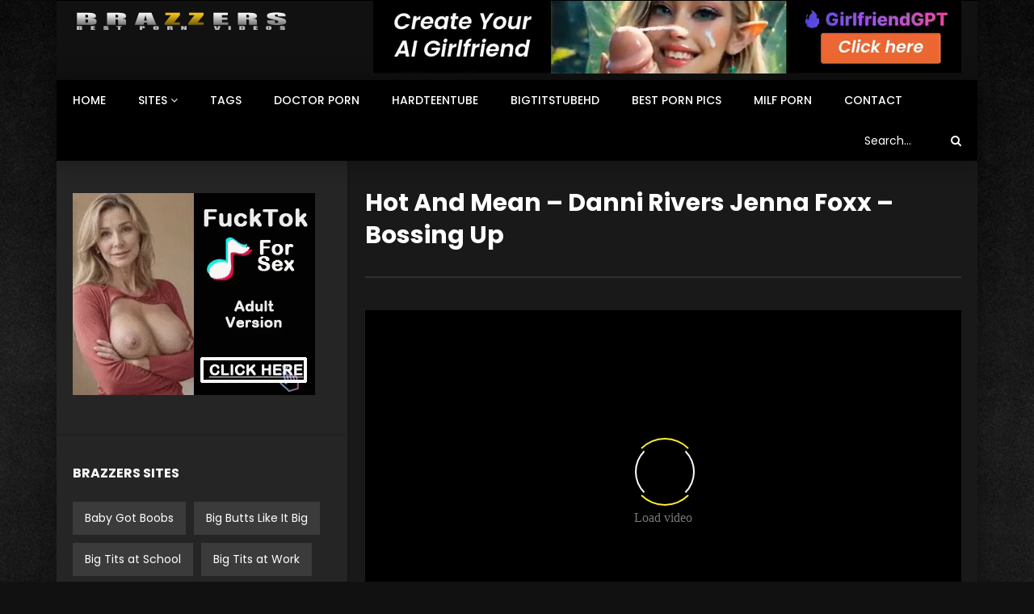

--- FILE ---
content_type: text/html; charset=UTF-8
request_url: https://brazzerspornvideos.com/hot-and-mean-danni-rivers-jenna-foxx-bossing-up/
body_size: 23372
content:
<!doctype html>
<html lang="en-US">

<head>
	<meta charset="UTF-8">
	<meta name="viewport" content="width=device-width, initial-scale=1">
    <meta property="og:type" content="video.other"><meta property="og:video:url" content="https://brazzerspornvideos.com/hot-and-mean-danni-rivers-jenna-foxx-bossing-up/?video_embed=3607"><meta property="og:video:type" content="text/html"><meta property="og:video:width" content="1280"><meta property="og:video:height" content="720"><meta property="video:tag" content="hot"><meta property="video:tag" content="hot and mean"><meta property="video:tag" content="jenna"><meta property="video:tag" content="mean">	<link rel="profile" href="https://gmpg.org/xfn/11">
	<meta name='robots' content='index, follow, max-image-preview:large, max-snippet:-1, max-video-preview:-1' />

	<!-- This site is optimized with the Yoast SEO plugin v26.7 - https://yoast.com/wordpress/plugins/seo/ -->
	<title>Hot And Mean - Danni Rivers Jenna Foxx - Bossing Up</title>
	<meta name="description" content="Brazzers Porn Videos - Hot And Mean - Danni Rivers Jenna Foxx - Bossing Up" />
	<link rel="canonical" href="https://brazzerspornvideos.com/hot-and-mean-danni-rivers-jenna-foxx-bossing-up/" />
	<meta property="og:locale" content="en_US" />
	<meta property="og:type" content="article" />
	<meta property="og:title" content="Hot And Mean - Danni Rivers Jenna Foxx - Bossing Up" />
	<meta property="og:description" content="Brazzers Porn Videos - Hot And Mean - Danni Rivers Jenna Foxx - Bossing Up" />
	<meta property="og:url" content="https://brazzerspornvideos.com/hot-and-mean-danni-rivers-jenna-foxx-bossing-up/" />
	<meta property="og:site_name" content="Brazzers Porn Videos" />
	<meta property="article:published_time" content="2025-09-14T00:56:22+00:00" />
	<meta property="og:image" content="https://brazzerspornvideos.com/wp-content/uploads/2020/06/hot-and-mean-danni-rivers-jenna-foxx-bossing-up.jpg" />
	<meta property="og:image:width" content="240" />
	<meta property="og:image:height" content="135" />
	<meta property="og:image:type" content="image/jpeg" />
	<meta name="author" content="kecskemese" />
	<meta name="twitter:card" content="summary_large_image" />
	<meta name="twitter:label1" content="Written by" />
	<meta name="twitter:data1" content="kecskemese" />
	<script type="application/ld+json" class="yoast-schema-graph">{"@context":"https://schema.org","@graph":[{"@type":"Article","@id":"https://brazzerspornvideos.com/hot-and-mean-danni-rivers-jenna-foxx-bossing-up/#article","isPartOf":{"@id":"https://brazzerspornvideos.com/hot-and-mean-danni-rivers-jenna-foxx-bossing-up/"},"author":{"name":"kecskemese","@id":"https://brazzerspornvideos.com/#/schema/person/afa84072125a703027c24730c40a03c0"},"headline":"Hot And Mean &#8211; Danni Rivers Jenna Foxx &#8211; Bossing Up","datePublished":"2025-09-14T00:56:22+00:00","mainEntityOfPage":{"@id":"https://brazzerspornvideos.com/hot-and-mean-danni-rivers-jenna-foxx-bossing-up/"},"wordCount":11,"commentCount":0,"image":{"@id":"https://brazzerspornvideos.com/hot-and-mean-danni-rivers-jenna-foxx-bossing-up/#primaryimage"},"thumbnailUrl":"https://brazzerspornvideos.com/wp-content/uploads/2020/06/hot-and-mean-danni-rivers-jenna-foxx-bossing-up.jpg","keywords":["hot","hot and mean","jenna","mean"],"articleSection":["Hot And Mean"],"inLanguage":"en-US","potentialAction":[{"@type":"CommentAction","name":"Comment","target":["https://brazzerspornvideos.com/hot-and-mean-danni-rivers-jenna-foxx-bossing-up/#respond"]}]},{"@type":"WebPage","@id":"https://brazzerspornvideos.com/hot-and-mean-danni-rivers-jenna-foxx-bossing-up/","url":"https://brazzerspornvideos.com/hot-and-mean-danni-rivers-jenna-foxx-bossing-up/","name":"Hot And Mean - Danni Rivers Jenna Foxx - Bossing Up","isPartOf":{"@id":"https://brazzerspornvideos.com/#website"},"primaryImageOfPage":{"@id":"https://brazzerspornvideos.com/hot-and-mean-danni-rivers-jenna-foxx-bossing-up/#primaryimage"},"image":{"@id":"https://brazzerspornvideos.com/hot-and-mean-danni-rivers-jenna-foxx-bossing-up/#primaryimage"},"thumbnailUrl":"https://brazzerspornvideos.com/wp-content/uploads/2020/06/hot-and-mean-danni-rivers-jenna-foxx-bossing-up.jpg","datePublished":"2025-09-14T00:56:22+00:00","author":{"@id":"https://brazzerspornvideos.com/#/schema/person/afa84072125a703027c24730c40a03c0"},"description":"Brazzers Porn Videos - Hot And Mean - Danni Rivers Jenna Foxx - Bossing Up","breadcrumb":{"@id":"https://brazzerspornvideos.com/hot-and-mean-danni-rivers-jenna-foxx-bossing-up/#breadcrumb"},"inLanguage":"en-US","potentialAction":[{"@type":"ReadAction","target":["https://brazzerspornvideos.com/hot-and-mean-danni-rivers-jenna-foxx-bossing-up/"]}]},{"@type":"ImageObject","inLanguage":"en-US","@id":"https://brazzerspornvideos.com/hot-and-mean-danni-rivers-jenna-foxx-bossing-up/#primaryimage","url":"https://brazzerspornvideos.com/wp-content/uploads/2020/06/hot-and-mean-danni-rivers-jenna-foxx-bossing-up.jpg","contentUrl":"https://brazzerspornvideos.com/wp-content/uploads/2020/06/hot-and-mean-danni-rivers-jenna-foxx-bossing-up.jpg","width":240,"height":135},{"@type":"BreadcrumbList","@id":"https://brazzerspornvideos.com/hot-and-mean-danni-rivers-jenna-foxx-bossing-up/#breadcrumb","itemListElement":[{"@type":"ListItem","position":1,"name":"Home","item":"https://brazzerspornvideos.com/"},{"@type":"ListItem","position":2,"name":"Hot And Mean &#8211; Danni Rivers Jenna Foxx &#8211; Bossing Up"}]},{"@type":"WebSite","@id":"https://brazzerspornvideos.com/#website","url":"https://brazzerspornvideos.com/","name":"Brazzers Porn Videos","description":"","potentialAction":[{"@type":"SearchAction","target":{"@type":"EntryPoint","urlTemplate":"https://brazzerspornvideos.com/?s={search_term_string}"},"query-input":{"@type":"PropertyValueSpecification","valueRequired":true,"valueName":"search_term_string"}}],"inLanguage":"en-US"},{"@type":"Person","@id":"https://brazzerspornvideos.com/#/schema/person/afa84072125a703027c24730c40a03c0","name":"kecskemese","url":"https://brazzerspornvideos.com/author/kecskemese/"}]}</script>
	<!-- / Yoast SEO plugin. -->


<link rel='dns-prefetch' href='//fonts.googleapis.com' />
<link rel="alternate" type="application/rss+xml" title="Brazzers Porn Videos &raquo; Feed" href="https://brazzerspornvideos.com/feed/" />
<link rel="alternate" type="application/rss+xml" title="Brazzers Porn Videos &raquo; Comments Feed" href="https://brazzerspornvideos.com/comments/feed/" />
<link rel="alternate" type="application/rss+xml" title="Brazzers Porn Videos &raquo; Hot And Mean &#8211; Danni Rivers Jenna Foxx &#8211; Bossing Up Comments Feed" href="https://brazzerspornvideos.com/hot-and-mean-danni-rivers-jenna-foxx-bossing-up/feed/" />
<link rel="alternate" title="oEmbed (JSON)" type="application/json+oembed" href="https://brazzerspornvideos.com/wp-json/oembed/1.0/embed?url=https%3A%2F%2Fbrazzerspornvideos.com%2Fhot-and-mean-danni-rivers-jenna-foxx-bossing-up%2F" />
<link rel="alternate" title="oEmbed (XML)" type="text/xml+oembed" href="https://brazzerspornvideos.com/wp-json/oembed/1.0/embed?url=https%3A%2F%2Fbrazzerspornvideos.com%2Fhot-and-mean-danni-rivers-jenna-foxx-bossing-up%2F&#038;format=xml" />
<style id='wp-img-auto-sizes-contain-inline-css' type='text/css'>
img:is([sizes=auto i],[sizes^="auto," i]){contain-intrinsic-size:3000px 1500px}
/*# sourceURL=wp-img-auto-sizes-contain-inline-css */
</style>
<style id='wp-emoji-styles-inline-css' type='text/css'>

	img.wp-smiley, img.emoji {
		display: inline !important;
		border: none !important;
		box-shadow: none !important;
		height: 1em !important;
		width: 1em !important;
		margin: 0 0.07em !important;
		vertical-align: -0.1em !important;
		background: none !important;
		padding: 0 !important;
	}
/*# sourceURL=wp-emoji-styles-inline-css */
</style>
<style id='wp-block-library-inline-css' type='text/css'>
:root{--wp-block-synced-color:#7a00df;--wp-block-synced-color--rgb:122,0,223;--wp-bound-block-color:var(--wp-block-synced-color);--wp-editor-canvas-background:#ddd;--wp-admin-theme-color:#007cba;--wp-admin-theme-color--rgb:0,124,186;--wp-admin-theme-color-darker-10:#006ba1;--wp-admin-theme-color-darker-10--rgb:0,107,160.5;--wp-admin-theme-color-darker-20:#005a87;--wp-admin-theme-color-darker-20--rgb:0,90,135;--wp-admin-border-width-focus:2px}@media (min-resolution:192dpi){:root{--wp-admin-border-width-focus:1.5px}}.wp-element-button{cursor:pointer}:root .has-very-light-gray-background-color{background-color:#eee}:root .has-very-dark-gray-background-color{background-color:#313131}:root .has-very-light-gray-color{color:#eee}:root .has-very-dark-gray-color{color:#313131}:root .has-vivid-green-cyan-to-vivid-cyan-blue-gradient-background{background:linear-gradient(135deg,#00d084,#0693e3)}:root .has-purple-crush-gradient-background{background:linear-gradient(135deg,#34e2e4,#4721fb 50%,#ab1dfe)}:root .has-hazy-dawn-gradient-background{background:linear-gradient(135deg,#faaca8,#dad0ec)}:root .has-subdued-olive-gradient-background{background:linear-gradient(135deg,#fafae1,#67a671)}:root .has-atomic-cream-gradient-background{background:linear-gradient(135deg,#fdd79a,#004a59)}:root .has-nightshade-gradient-background{background:linear-gradient(135deg,#330968,#31cdcf)}:root .has-midnight-gradient-background{background:linear-gradient(135deg,#020381,#2874fc)}:root{--wp--preset--font-size--normal:16px;--wp--preset--font-size--huge:42px}.has-regular-font-size{font-size:1em}.has-larger-font-size{font-size:2.625em}.has-normal-font-size{font-size:var(--wp--preset--font-size--normal)}.has-huge-font-size{font-size:var(--wp--preset--font-size--huge)}.has-text-align-center{text-align:center}.has-text-align-left{text-align:left}.has-text-align-right{text-align:right}.has-fit-text{white-space:nowrap!important}#end-resizable-editor-section{display:none}.aligncenter{clear:both}.items-justified-left{justify-content:flex-start}.items-justified-center{justify-content:center}.items-justified-right{justify-content:flex-end}.items-justified-space-between{justify-content:space-between}.screen-reader-text{border:0;clip-path:inset(50%);height:1px;margin:-1px;overflow:hidden;padding:0;position:absolute;width:1px;word-wrap:normal!important}.screen-reader-text:focus{background-color:#ddd;clip-path:none;color:#444;display:block;font-size:1em;height:auto;left:5px;line-height:normal;padding:15px 23px 14px;text-decoration:none;top:5px;width:auto;z-index:100000}html :where(.has-border-color){border-style:solid}html :where([style*=border-top-color]){border-top-style:solid}html :where([style*=border-right-color]){border-right-style:solid}html :where([style*=border-bottom-color]){border-bottom-style:solid}html :where([style*=border-left-color]){border-left-style:solid}html :where([style*=border-width]){border-style:solid}html :where([style*=border-top-width]){border-top-style:solid}html :where([style*=border-right-width]){border-right-style:solid}html :where([style*=border-bottom-width]){border-bottom-style:solid}html :where([style*=border-left-width]){border-left-style:solid}html :where(img[class*=wp-image-]){height:auto;max-width:100%}:where(figure){margin:0 0 1em}html :where(.is-position-sticky){--wp-admin--admin-bar--position-offset:var(--wp-admin--admin-bar--height,0px)}@media screen and (max-width:600px){html :where(.is-position-sticky){--wp-admin--admin-bar--position-offset:0px}}

/*# sourceURL=wp-block-library-inline-css */
</style><style id='global-styles-inline-css' type='text/css'>
:root{--wp--preset--aspect-ratio--square: 1;--wp--preset--aspect-ratio--4-3: 4/3;--wp--preset--aspect-ratio--3-4: 3/4;--wp--preset--aspect-ratio--3-2: 3/2;--wp--preset--aspect-ratio--2-3: 2/3;--wp--preset--aspect-ratio--16-9: 16/9;--wp--preset--aspect-ratio--9-16: 9/16;--wp--preset--color--black: #000000;--wp--preset--color--cyan-bluish-gray: #abb8c3;--wp--preset--color--white: #ffffff;--wp--preset--color--pale-pink: #f78da7;--wp--preset--color--vivid-red: #cf2e2e;--wp--preset--color--luminous-vivid-orange: #ff6900;--wp--preset--color--luminous-vivid-amber: #fcb900;--wp--preset--color--light-green-cyan: #7bdcb5;--wp--preset--color--vivid-green-cyan: #00d084;--wp--preset--color--pale-cyan-blue: #8ed1fc;--wp--preset--color--vivid-cyan-blue: #0693e3;--wp--preset--color--vivid-purple: #9b51e0;--wp--preset--gradient--vivid-cyan-blue-to-vivid-purple: linear-gradient(135deg,rgb(6,147,227) 0%,rgb(155,81,224) 100%);--wp--preset--gradient--light-green-cyan-to-vivid-green-cyan: linear-gradient(135deg,rgb(122,220,180) 0%,rgb(0,208,130) 100%);--wp--preset--gradient--luminous-vivid-amber-to-luminous-vivid-orange: linear-gradient(135deg,rgb(252,185,0) 0%,rgb(255,105,0) 100%);--wp--preset--gradient--luminous-vivid-orange-to-vivid-red: linear-gradient(135deg,rgb(255,105,0) 0%,rgb(207,46,46) 100%);--wp--preset--gradient--very-light-gray-to-cyan-bluish-gray: linear-gradient(135deg,rgb(238,238,238) 0%,rgb(169,184,195) 100%);--wp--preset--gradient--cool-to-warm-spectrum: linear-gradient(135deg,rgb(74,234,220) 0%,rgb(151,120,209) 20%,rgb(207,42,186) 40%,rgb(238,44,130) 60%,rgb(251,105,98) 80%,rgb(254,248,76) 100%);--wp--preset--gradient--blush-light-purple: linear-gradient(135deg,rgb(255,206,236) 0%,rgb(152,150,240) 100%);--wp--preset--gradient--blush-bordeaux: linear-gradient(135deg,rgb(254,205,165) 0%,rgb(254,45,45) 50%,rgb(107,0,62) 100%);--wp--preset--gradient--luminous-dusk: linear-gradient(135deg,rgb(255,203,112) 0%,rgb(199,81,192) 50%,rgb(65,88,208) 100%);--wp--preset--gradient--pale-ocean: linear-gradient(135deg,rgb(255,245,203) 0%,rgb(182,227,212) 50%,rgb(51,167,181) 100%);--wp--preset--gradient--electric-grass: linear-gradient(135deg,rgb(202,248,128) 0%,rgb(113,206,126) 100%);--wp--preset--gradient--midnight: linear-gradient(135deg,rgb(2,3,129) 0%,rgb(40,116,252) 100%);--wp--preset--font-size--small: 13px;--wp--preset--font-size--medium: 20px;--wp--preset--font-size--large: 36px;--wp--preset--font-size--x-large: 42px;--wp--preset--spacing--20: 0.44rem;--wp--preset--spacing--30: 0.67rem;--wp--preset--spacing--40: 1rem;--wp--preset--spacing--50: 1.5rem;--wp--preset--spacing--60: 2.25rem;--wp--preset--spacing--70: 3.38rem;--wp--preset--spacing--80: 5.06rem;--wp--preset--shadow--natural: 6px 6px 9px rgba(0, 0, 0, 0.2);--wp--preset--shadow--deep: 12px 12px 50px rgba(0, 0, 0, 0.4);--wp--preset--shadow--sharp: 6px 6px 0px rgba(0, 0, 0, 0.2);--wp--preset--shadow--outlined: 6px 6px 0px -3px rgb(255, 255, 255), 6px 6px rgb(0, 0, 0);--wp--preset--shadow--crisp: 6px 6px 0px rgb(0, 0, 0);}:where(.is-layout-flex){gap: 0.5em;}:where(.is-layout-grid){gap: 0.5em;}body .is-layout-flex{display: flex;}.is-layout-flex{flex-wrap: wrap;align-items: center;}.is-layout-flex > :is(*, div){margin: 0;}body .is-layout-grid{display: grid;}.is-layout-grid > :is(*, div){margin: 0;}:where(.wp-block-columns.is-layout-flex){gap: 2em;}:where(.wp-block-columns.is-layout-grid){gap: 2em;}:where(.wp-block-post-template.is-layout-flex){gap: 1.25em;}:where(.wp-block-post-template.is-layout-grid){gap: 1.25em;}.has-black-color{color: var(--wp--preset--color--black) !important;}.has-cyan-bluish-gray-color{color: var(--wp--preset--color--cyan-bluish-gray) !important;}.has-white-color{color: var(--wp--preset--color--white) !important;}.has-pale-pink-color{color: var(--wp--preset--color--pale-pink) !important;}.has-vivid-red-color{color: var(--wp--preset--color--vivid-red) !important;}.has-luminous-vivid-orange-color{color: var(--wp--preset--color--luminous-vivid-orange) !important;}.has-luminous-vivid-amber-color{color: var(--wp--preset--color--luminous-vivid-amber) !important;}.has-light-green-cyan-color{color: var(--wp--preset--color--light-green-cyan) !important;}.has-vivid-green-cyan-color{color: var(--wp--preset--color--vivid-green-cyan) !important;}.has-pale-cyan-blue-color{color: var(--wp--preset--color--pale-cyan-blue) !important;}.has-vivid-cyan-blue-color{color: var(--wp--preset--color--vivid-cyan-blue) !important;}.has-vivid-purple-color{color: var(--wp--preset--color--vivid-purple) !important;}.has-black-background-color{background-color: var(--wp--preset--color--black) !important;}.has-cyan-bluish-gray-background-color{background-color: var(--wp--preset--color--cyan-bluish-gray) !important;}.has-white-background-color{background-color: var(--wp--preset--color--white) !important;}.has-pale-pink-background-color{background-color: var(--wp--preset--color--pale-pink) !important;}.has-vivid-red-background-color{background-color: var(--wp--preset--color--vivid-red) !important;}.has-luminous-vivid-orange-background-color{background-color: var(--wp--preset--color--luminous-vivid-orange) !important;}.has-luminous-vivid-amber-background-color{background-color: var(--wp--preset--color--luminous-vivid-amber) !important;}.has-light-green-cyan-background-color{background-color: var(--wp--preset--color--light-green-cyan) !important;}.has-vivid-green-cyan-background-color{background-color: var(--wp--preset--color--vivid-green-cyan) !important;}.has-pale-cyan-blue-background-color{background-color: var(--wp--preset--color--pale-cyan-blue) !important;}.has-vivid-cyan-blue-background-color{background-color: var(--wp--preset--color--vivid-cyan-blue) !important;}.has-vivid-purple-background-color{background-color: var(--wp--preset--color--vivid-purple) !important;}.has-black-border-color{border-color: var(--wp--preset--color--black) !important;}.has-cyan-bluish-gray-border-color{border-color: var(--wp--preset--color--cyan-bluish-gray) !important;}.has-white-border-color{border-color: var(--wp--preset--color--white) !important;}.has-pale-pink-border-color{border-color: var(--wp--preset--color--pale-pink) !important;}.has-vivid-red-border-color{border-color: var(--wp--preset--color--vivid-red) !important;}.has-luminous-vivid-orange-border-color{border-color: var(--wp--preset--color--luminous-vivid-orange) !important;}.has-luminous-vivid-amber-border-color{border-color: var(--wp--preset--color--luminous-vivid-amber) !important;}.has-light-green-cyan-border-color{border-color: var(--wp--preset--color--light-green-cyan) !important;}.has-vivid-green-cyan-border-color{border-color: var(--wp--preset--color--vivid-green-cyan) !important;}.has-pale-cyan-blue-border-color{border-color: var(--wp--preset--color--pale-cyan-blue) !important;}.has-vivid-cyan-blue-border-color{border-color: var(--wp--preset--color--vivid-cyan-blue) !important;}.has-vivid-purple-border-color{border-color: var(--wp--preset--color--vivid-purple) !important;}.has-vivid-cyan-blue-to-vivid-purple-gradient-background{background: var(--wp--preset--gradient--vivid-cyan-blue-to-vivid-purple) !important;}.has-light-green-cyan-to-vivid-green-cyan-gradient-background{background: var(--wp--preset--gradient--light-green-cyan-to-vivid-green-cyan) !important;}.has-luminous-vivid-amber-to-luminous-vivid-orange-gradient-background{background: var(--wp--preset--gradient--luminous-vivid-amber-to-luminous-vivid-orange) !important;}.has-luminous-vivid-orange-to-vivid-red-gradient-background{background: var(--wp--preset--gradient--luminous-vivid-orange-to-vivid-red) !important;}.has-very-light-gray-to-cyan-bluish-gray-gradient-background{background: var(--wp--preset--gradient--very-light-gray-to-cyan-bluish-gray) !important;}.has-cool-to-warm-spectrum-gradient-background{background: var(--wp--preset--gradient--cool-to-warm-spectrum) !important;}.has-blush-light-purple-gradient-background{background: var(--wp--preset--gradient--blush-light-purple) !important;}.has-blush-bordeaux-gradient-background{background: var(--wp--preset--gradient--blush-bordeaux) !important;}.has-luminous-dusk-gradient-background{background: var(--wp--preset--gradient--luminous-dusk) !important;}.has-pale-ocean-gradient-background{background: var(--wp--preset--gradient--pale-ocean) !important;}.has-electric-grass-gradient-background{background: var(--wp--preset--gradient--electric-grass) !important;}.has-midnight-gradient-background{background: var(--wp--preset--gradient--midnight) !important;}.has-small-font-size{font-size: var(--wp--preset--font-size--small) !important;}.has-medium-font-size{font-size: var(--wp--preset--font-size--medium) !important;}.has-large-font-size{font-size: var(--wp--preset--font-size--large) !important;}.has-x-large-font-size{font-size: var(--wp--preset--font-size--x-large) !important;}
/*# sourceURL=global-styles-inline-css */
</style>

<style id='classic-theme-styles-inline-css' type='text/css'>
/*! This file is auto-generated */
.wp-block-button__link{color:#fff;background-color:#32373c;border-radius:9999px;box-shadow:none;text-decoration:none;padding:calc(.667em + 2px) calc(1.333em + 2px);font-size:1.125em}.wp-block-file__button{background:#32373c;color:#fff;text-decoration:none}
/*# sourceURL=/wp-includes/css/classic-themes.min.css */
</style>
<link rel='stylesheet' id='priority-navigation-css' href='https://brazzerspornvideos.com/wp-content/plugins/vidorev-extensions/assets/front-end/priority-navigation/priority-nav-core.css?ver=2.9.9.3' type='text/css' media='all' />
<link rel='stylesheet' id='select2-css' href='https://brazzerspornvideos.com/wp-content/plugins/vidorev-extensions/assets/front-end/select2/select2.min.css?ver=2.9.9.3' type='text/css' media='all' />
<link rel='stylesheet' id='vidorev-plugin-css-css' href='https://brazzerspornvideos.com/wp-content/plugins/vidorev-extensions/assets/front-end/main.css?ver=2.9.9.3' type='text/css' media='all' />
<link rel='stylesheet' id='mediaelement-css' href='https://brazzerspornvideos.com/wp-includes/js/mediaelement/mediaelementplayer-legacy.min.css?ver=4.2.17' type='text/css' media='all' />
<link rel='stylesheet' id='wp-mediaelement-css' href='https://brazzerspornvideos.com/wp-includes/js/mediaelement/wp-mediaelement.min.css?ver=6.9' type='text/css' media='all' />
<link rel='stylesheet' id='plyrplayer-css' href='https://brazzerspornvideos.com/wp-content/plugins/vidorev-extensions/assets/front-end/plyr/plyr.css?ver=2.9.9.3' type='text/css' media='all' />
<link rel='stylesheet' id='font-awesome-css' href='https://brazzerspornvideos.com/wp-content/themes/vidorev/css/font-awesome/css/font-awesome.min.css?ver=4.7.0' type='text/css' media='all' />
<link rel='stylesheet' id='jquery-slick-css' href='https://brazzerspornvideos.com/wp-content/themes/vidorev/css/slick/slick.css?ver=1.9.0' type='text/css' media='all' />
<link rel='stylesheet' id='jquery-malihu-scroll-css' href='https://brazzerspornvideos.com/wp-content/themes/vidorev/css/malihu/jquery.mCustomScrollbar.min.css?ver=3.1.5' type='text/css' media='all' />
<link rel='stylesheet' id='vidorev-extend-ie-css' href='https://brazzerspornvideos.com/wp-content/themes/vidorev/css/extend-ie/extend-ie.css?ver=1.0.0' type='text/css' media='all' />
<link rel='stylesheet' id='vidorev-style-css' href='https://brazzerspornvideos.com/wp-content/themes/vidorev/style.css?ver=6.9' type='text/css' media='all' />
<style id='vidorev-style-inline-css' type='text/css'>
.categories-elm .categories-wrap a[data-cat-id="cat_652"]{color:#ffffff;background-color:#ff0000;}.categories-elm .categories-wrap a[data-cat-id="cat_624"]{color:;background-color:#682d00;}.categories-elm .categories-wrap a[data-cat-id="cat_514"]{color:#;background-color:#ff56bb;}.categories-elm .categories-wrap a[data-cat-id="cat_575"]{color:#;background-color:#edb009;}.categories-elm .categories-wrap a[data-cat-id="cat_689"]{color:#;background-color:#ad1a9e;}.categories-elm .categories-wrap a[data-cat-id="cat_730"]{color:#;background-color:#1e73be;}.categories-elm .categories-wrap a[data-cat-id="cat_762"]{color:#;background-color:#ea0e8b;}.categories-elm .categories-wrap a[data-cat-id="cat_793"]{color:#;background-color:#e8ab04;}.categories-elm .categories-wrap a[data-cat-id="cat_794"]{color:#;background-color:#776749;}.categories-elm .categories-wrap a[data-cat-id="cat_859"]{color:#;background-color:#ffbb00;}.categories-elm .categories-wrap a[data-cat-id="cat_861"]{color:#;background-color:#a80606;}.categories-elm .categories-wrap a[data-cat-id="cat_872"]{color:#;background-color:#156fbf;}.categories-elm .categories-wrap a[data-cat-id="cat_885"]{color:;background-color:#e21467;}.categories-elm .categories-wrap a[data-cat-id="cat_900"]{color:;background-color:#0025fc;}.categories-elm .categories-wrap a[data-cat-id="cat_918"]{color:;background-color:#328afc;}.categories-elm .categories-wrap a[data-cat-id="cat_934"]{color:;background-color:#f2c56d;}.categories-elm .categories-wrap a[data-cat-id="cat_952"]{color:;background-color:rgba(188,8,1,0.96);}.categories-elm .categories-wrap a[data-cat-id="cat_963"]{color:#dd9933;background-color:#ffffff;}.categories-elm .categories-wrap a[data-cat-id="cat_972"]{color:#e5a000;background-color:#0a0a0a;}.categories-elm .categories-wrap a[data-cat-id="cat_991"]{color:#00d4ff;background-color:#dd3333;}.categories-elm .categories-wrap a[data-cat-id="cat_1021"]{color:#000000;background-color:#e2c326;}.categories-elm .categories-wrap a[data-cat-id="cat_1028"]{color:#0a0a0a;background-color:#d8d8d8;}.categories-elm .categories-wrap a[data-cat-id="cat_1049"]{color:#1a9fd8;background-color:#636363;}.categories-elm .categories-wrap a[data-cat-id="cat_1093"]{color:#ffdc00;background-color:#0c0c0c;}.categories-elm .categories-wrap a[data-cat-id="cat_1121"]{color:#000000;background-color:#1e73be;}.categories-elm .categories-wrap a[data-cat-id="cat_1128"]{color:#212121;background-color:#27cbf4;}#site-header{background-color:#0a0a0a;}#vp-mobile-menu{background-color:#000000;}#site-wrap-parent{background-color:#0a0a0a;background-repeat:no-repeat;background-attachment:fixed;background-position:center top;background-size:inherit;background-image:url("https://brazzerspornvideos.com/wp-content/uploads/2020/06/free-day-skin-scaled.jpg");}header.entry-header.movie-style{
							background-image: url("https://brazzerspornvideos.com/wp-content/themes/vidorev/img/film-background.jpg");								
						}
			a:focus {
				color: #000000;
			}
			a:hover {
				color: #000000;
			}
			a.main-color-udr{
				color: #000000;
			}			
			.dark-background a:focus {
				color: #000000;
			}
			.dark-background a:hover {
				color: #000000;
			}			
			button.white-style:hover, button.white-style:focus,
			input[type=button].white-style:hover,
			input[type=button].white-style:focus,
			input[type=submit].white-style:hover,
			input[type=submit].white-style:focus,
			input[type="reset"].white-style:hover,
			input[type="reset"].white-style:focus,
			.basic-button-default.white-style:hover,
			.basic-button-default.white-style:focus{
				color: #000000;
			}
			
			.global-single-content .like-dislike-toolbar-footer .ld-t-item-content:hover > span {
				color: #000000;
			}
			.global-single-content .like-dislike-toolbar-footer .ld-t-item-content.active-item > span {
				color: #000000;
			}
			
			.popular-video-footer .popular-video-content .block-left .vid-title-main {
				color: #000000;
			}
			
			.video-toolbar .toolbar-item-content:hover > span {
				color: #000000;
			}
			.video-toolbar .toolbar-item-content.active-item > span {
				color: #000000;
			}
			
			.top-watch-later-listing .remove-item-watch-later:hover {
				color: #000000;
			}
			
			.list-default .post-item.sticky .post-title a:not(:hover),
			.list-blog .post-item.sticky .post-title a:not(:hover){
				color: #000000;
			}
			
			#bbpress-forums ul.bbp-topics li.bbp-body p.bbp-topic-meta a.bbp-author-name,
			#bbpress-forums div.bbp-topic-author a.bbp-author-name,
			#bbpress-forums div.bbp-reply-author a.bbp-author-name,
			#bbpress-forums .bbp-topic-content ul.bbp-topic-revision-log a,
			#bbpress-forums .bbp-reply-content ul.bbp-topic-revision-log a,
			#bbpress-forums .bbp-reply-content ul.bbp-reply-revision-log a,
			#bbpress-forums div.bbp-template-notice p a.bbp-author-name,
			#bbpress-forums div.indicator-hint p a.bbp-author-name,
			.video-player-wrap .vidorev-membership-wrapper .vidorev-membership-content .membership-lock-text span.level-highlight,
			.pmpro_content_message,
			.pmpro_actionlinks a,
			.pmpro_actionlinks a:hover,
			small a,
			small a:hover,
			.dark-background small a,
			.dark-background small a:hover,
			#pmpro_form .pmpro_checkout h3 span.pmpro_checkout-h3-msg a,
			#pmpro_form .pmpro_checkout h3 span.pmpro_checkout-h3-msg a:hover,
			.woocommerce .product.type-product .product_meta > * a,
			body.header-vid-side div.asl_r .results .item span.highlighted{
				color: #000000;
			}
			
			
			
			blockquote{
				border-left-color:#000000;
				border-right-color:#000000;
			}
			
			.alphabet-filter a.active-item {				
				border-color: #000000;
			}
			
			.dark-background .alphabet-filter a.active-item {				
				border-color: #000000;
			}
			
			.video-load-icon {				
				border-left-color:#000000;				
			}
			
			.dark-background .video-load-icon {				
				border-left-color: #000000;
			}
			
			.list-blog .post-item .bloglisting-read-more:hover,
			.video-player-wrap .vidorev-membership-wrapper .vidorev-membership-content .membership-lock-text span.level-highlight,
			.pmpro_content_message,
			.download-lightbox .download-listing .download-package .package-title{
				border-color: #000000;
			}
			
			.sc-playlist-wrapper{
				border-top-color:#000000;
				border-bottom-color:#000000;
			}
			
			
				.slider-container button[type="button"].slick-arrow:hover,
				.slider-container button[type="button"].slick-arrow:focus {
					background-color: #000000;
					background: linear-gradient(to left bottom, #000000 50%, #000000 50%);
					background: -webkit-linear-gradient(to left bottom, #000000 50%, #000000 50%);
					background: -moz-linear-gradient(to left bottom, #000000 50%, #000000 50%);
				}
				.slider-container .sync-slider-small .sync-item:before {					
					background-color: #000000;
				}
				.sc-blocks-container .ajax-loading .video-load-icon {
					border-right-color: #000000;
					border-bottom-color: #000000;
				}
				.sc-blocks-container .filter-items .nav__dropdown .filter-item:hover {
					background-color: #000000;
				}
				.sc-blocks-container .filter-items .nav__dropdown .filter-item.active-item {
					background-color: #000000;
				}
				
			button:not([aria-controls]):not([aria-live]),
			input[type=button],
			input[type=submit],
			input[type="reset"],
			.basic-button-default,
			.next-content a,
			.prev-content a,
			.pmpro_btn, 
			.pmpro_btn:link, 
			.pmpro_content_message a, 
			.pmpro_content_message a:link,
			.pmpro_checkout .pmpro_btn,
			#nav-below.navigation a,
			.woocommerce #respond input#submit, 
			.woocommerce a.button, 
			.woocommerce button.button, 
			.woocommerce input.button{
				background-color: #000000;
				background: linear-gradient(to left bottom, #000000 50%, #000000 50%);
				background: -webkit-linear-gradient(to left bottom, #000000 50%, #000000 50%);
				background: -moz-linear-gradient(to left bottom, #000000 50%, #000000 50%);
			}
			
			button:not([aria-controls]):not([aria-live]):visited,
			input[type=button]:visited,
			input[type=submit]:visited,
			input[type="reset"]:visited,
			.basic-button-default:visited,
			.next-content a:visited,
			.prev-content a:visited,
			.pmpro_btn:visited, 
			.pmpro_btn:link:visited, 
			.pmpro_content_message a:visited, 
			.pmpro_content_message a:link:visited,
			.pmpro_checkout .pmpro_btn:visited,
			#nav-below.navigation a:visited,
			.woocommerce #respond input#submit:visited, 
			.woocommerce a.button:visited, 
			.woocommerce button.button:visited, 
			.woocommerce input.button:visited{
				background-color: #000000;
				background: linear-gradient(to left bottom, #000000 50%, #000000 50%);
				background: -webkit-linear-gradient(to left bottom, #000000 50%, #000000 50%);
				background: -moz-linear-gradient(to left bottom, #000000 50%, #000000 50%);
			}
			
			.main-nav{
				background-color: #000000;
			}
			
			.nav-menu > ul > li:hover > a{
				background-color: #000000;
			}
			
			.nav-menu > ul > li.current-menu-ancestor:not(.top-megamenu) > a, .nav-menu > ul > li.current-menu-item:not(.top-megamenu) > a{				
				background-color: #000000;
			}
			
			.nav-menu > ul > li ul li:hover > a {
				background-color: #000000;
			}
			
			.nav-menu > ul > li ul li.current-menu-ancestor > a, .nav-menu > ul > li ul li.current-menu-item > a{
				background-color: #000000;
			}
			
			@media (min-width: 992px) {
				.header-sport .top-nav {
					background-color: #000000;
				}
			}
			
			.top-search-box .top-search-box-wrapper .search-terms-textfield {				
				background-color: #000000;				
			}
			
			.top-search-box .top-search-box-wrapper .search-terms-textfield:-webkit-autofill, 
			.top-search-box .top-search-box-wrapper .search-terms-textfield:-webkit-autofill:hover, 
			.top-search-box .top-search-box-wrapper .search-terms-textfield:-webkit-autofill:focus, 
			.top-search-box .top-search-box-wrapper .search-terms-textfield:focus:-webkit-autofill {
				background-color: #000000 !important;
				-webkit-box-shadow: 0 0 0 50px #000000 inset;
			}
			
			.vp-widget-post-layout.wg-single-slider .slick-dots > * > button:hover {
				background: #000000;
			}
			.vp-widget-post-layout.wg-single-slider .slick-dots > *.slick-active > button {
				background: #000000;
			}
			
			.list-blog .post-item .bloglisting-read-more:hover,
			.list-blog .post-item .bloglisting-read-more:hover:before, 
			.list-blog .post-item .bloglisting-read-more:hover:after{
				background-color: #000000;
			}
			
			.categories-elm .category-item,
			.dark-background .categories-elm .category-item{
				background-color: #000000;	
			}
			
			.widget .widget-title > span:not(.widget-arrow):after{
				background-color: #000000;	
			}
			
			.widget.widget_wysija .widget_wysija_cont .error,
			.widget.widget_wysija .widget_wysija_cont .xdetailed-errors {
				background-color: #000000;				
			}
			
			.post-item-wrap:hover .video-icon {
				background-color: #000000;
			}
			
			.blog-pic-wrap:hover .video-icon {
				background-color: #000000;
			}
			
			.video-icon.alway-active {
				background-color: #000000;
			}
			
			@keyframes videoiconclick {
				from {
					transform: scale3d(1, 1, 1);
					background-color: #000000;
				}
				50% {
					transform: scale3d(1.1, 1.1, 1.1);
					background-color: rgba(0, 0, 0, 0.5);
				}
				to {
					transform: scale3d(1, 1, 1);
					background-color: #000000;
				}
			}
			@-webkit-keyframes videoiconclick {
				from {
					transform: scale3d(1, 1, 1);
					background-color: #000000;
				}
				50% {
					transform: scale3d(1.1, 1.1, 1.1);
					background-color: rgba(0, 0, 0, 0.5);
				}
				to {
					transform: scale3d(1, 1, 1);
					background-color: #000000;
				}
			}
			
			.watch-later-icon:hover {
				background-color: #000000;
			}
			.watch-later-icon.active-item {
				background-color: #000000;
			}
			
			.blog-pagination .wp-pagenavi-wrapper .wp-pagenavi .current,
			.blog-pagination .wp-pagenavi-wrapper .wp-pagenavi a:hover,
			.woocommerce nav.woocommerce-pagination .page-numbers li > *.current, 
			.woocommerce nav.woocommerce-pagination .page-numbers li > *:hover,
			.woocommerce nav.woocommerce-pagination .page-numbers li > *:focus {
				background-color: #000000;
				background: linear-gradient(to left bottom, #000000 50%, #000000 50%);
				background: -webkit-linear-gradient(to left bottom, #000000 50%, #000000 50%);
				background: -moz-linear-gradient(to left bottom, #000000 50%, #000000 50%);
			}
			
			.infinite-la-fire {
				color: #000000;				
			}
			
			body.active-alphabet-filter .alphabet-filter-icon {
				background-color: #000000;
			}
			
			.alphabet-filter a.active-item {
				background-color: #000000;
			}
			
			.dark-background .alphabet-filter a.active-item {
				background-color: #000000;
			}
			
			.single-image-gallery .slick-dots > * > button:hover {
				background: #000000;
			}
			.single-image-gallery .slick-dots > *.slick-active > button {
				background: #000000;
			}
			
			.popular-video-footer .popular-video-content .slider-popular-container .slick-arrow:hover {
				background-color: #000000;
				background: linear-gradient(to left bottom, #000000 50%, #000000 50%);
				background: -webkit-linear-gradient(to left bottom, #000000 50%, #000000 50%);
				background: -moz-linear-gradient(to left bottom, #000000 50%, #000000 50%);
			}
			
			.auto-next-icon.active-item {
				background-color: #000000;
			}
			
			.auto-next-icon.big-style.active-item {
				background-color: #000000;
			}
			
			.video-player-wrap .autoplay-off-elm:hover .video-icon {
				background-color: #000000;
			}
			
			.video-player-wrap .player-muted:after {				
				background-color: #000000;				
			}
			
			.video-lightbox-wrapper .listing-toolbar .toolbar-item.active-item:after {
				background-color: #000000;
			}
			
			.cleanlogin-notification.error, .cleanlogin-notification.success,
			.cleanlogin-notification.error,
			.cleanlogin-notification.success {				
				background: #000000;				
			}
			
			.nav-menu > ul > li.top-megamenu > ul .megamenu-menu > *:first-child .megamenu-item-heading:not(.hidden-item),
			.nav-menu > ul > li.top-megamenu > ul .megamenu-menu .megamenu-item-heading:hover, 
			.nav-menu > ul > li.top-megamenu > ul .megamenu-menu .megamenu-item-heading.active-item{
				background-color: #000000;
			}
			
			#user-submitted-posts #usp_form div#usp-error-message.usp-callout-failure,
			#user-submitted-posts #usp_form div#usp-error-message .usp-error,
			#user-submitted-posts #usp_form ul.parsley-errors-list.filled li.parsley-required{
				background-color: #000000;
			}
			
			
			#bbpress-forums li.bbp-header{
				background: #000000;
			}
			#bbpress-forums div.bbp-breadcrumb ~ span#subscription-toggle .is-subscribed a.subscription-toggle{
				background-color: #000000;
			}
			
			.img-lightbox-icon:hover:after{
				background-color: #000000;
			}
			
			.video-sub-toolbar .toolbar-item-content.view-like-information .like-dislike-bar > span,
			.video-sub-toolbar .item-button:hover,
			.video-sub-toolbar .toolbar-item-content .report-form .report-info.report-no-data, 
			.video-sub-toolbar .toolbar-item-content .report-form .report-info.report-error,
			.director-element.single-element .actor-element-title span:after, 
			.director-element.single-element .director-element-title span:after, 
			.actor-element.single-element .actor-element-title span:after, 
			.actor-element.single-element .director-element-title span:after,
			.series-wrapper .series-item.active-item,
			.single-post-video-full-width-wrapper .series-wrapper .series-item.active-item,
			.video-player-wrap .other-ads-container .skip-ad .skip-text,
			.video-toolbar .toolbar-item-content.free-files-download,
			.woocommerce .widget_price_filter .ui-slider .ui-slider-handle,
			.woocommerce .widget_price_filter .ui-slider .ui-slider-range,
			.woocommerce div.product .woocommerce-tabs ul.tabs li:hover, 
			.woocommerce div.product .woocommerce-tabs ul.tabs li.active,
			.dark-background.woocommerce div.product .woocommerce-tabs ul.tabs li:hover, 
			.dark-background.woocommerce div.product .woocommerce-tabs ul.tabs li.active, 
			.dark-background .woocommerce div.product .woocommerce-tabs ul.tabs li:hover, 
			.dark-background .woocommerce div.product .woocommerce-tabs ul.tabs li.active,
			.duration-text .rating-average-dr,
			.slider-container.slider-9 .mCSB_scrollTools .mCSB_dragger .mCSB_dragger_bar,
			body.header-vid-side div.asl_r .mCSBap_scrollTools .mCSBap_dragger .mCSBap_dragger_bar{
				background-color: #000000;
			}
			
			.global-single-content .like-dislike-toolbar-footer .ld-t-item-content.active-item-sub > span {
				color: #848484;
			}
			.video-toolbar .toolbar-item-content.active-item-sub > span {
				color: #848484;
			}
			
			.global-single-content .like-dislike-toolbar-footer .ld-t-item-content .login-tooltip:after {				
				border-bottom-color: #848484;				
			}
			.video-toolbar .toolbar-item-content .login-tooltip:after {				
				border-bottom-color: #848484;				
			}
			.video-lightbox-wrapper .lib-contents .data-lightbox-content .ajax-comment-form.disable-comment .ajax-comment-form-wrapper .login-tooltip:after {				
				border-bottom-color: #848484;
			}
			.video-sub-toolbar .toolbar-item-content .login-tooltip:after{
				border-bottom-color: #848484;
			}			
			
			.widget.widget_wysija .widget_wysija_cont .updated,
			.widget.widget_wysija .widget_wysija_cont .login .message {
				background-color: #848484;
			}
			.global-single-content .like-dislike-toolbar-footer .ld-t-item-content .login-tooltip {				
				background-color: #848484;				
			}
			
			.video-toolbar .toolbar-item-content .login-tooltip {			
				background-color: #848484;			
			}
			
			.video-lightbox-wrapper .lib-contents .data-lightbox-content .ajax-comment-form.disable-comment .ajax-comment-form-wrapper .login-tooltip {				
				background-color: #848484;				
			}
			
			.cleanlogin-notification.success {
				background: #848484;
			}
			
			#user-submitted-posts #usp_form div#usp-success-message{
				background-color: #848484;
			}			
			.video-sub-toolbar .item-button.active-item,
			.video-sub-toolbar .toolbar-item-content .report-form .report-info.report-success,
			.video-sub-toolbar .item-button.complete-action,
			.video-sub-toolbar .toolbar-item-content .login-tooltip{
				background-color: #848484;
			}
			
/*# sourceURL=vidorev-style-inline-css */
</style>
<link rel='stylesheet' id='vidorev-google-font-css' href='//fonts.googleapis.com/css?family=Poppins%3A400%2C500%2C700&#038;ver=1.0.0' type='text/css' media='all' />
<link rel='stylesheet' id='wpdreams-asl-basic-css' href='https://brazzerspornvideos.com/wp-content/plugins/ajax-search-lite/css/style.basic.css?ver=4.13.4' type='text/css' media='all' />
<style id='wpdreams-asl-basic-inline-css' type='text/css'>

					div[id*='ajaxsearchlitesettings'].searchsettings .asl_option_inner label {
						font-size: 0px !important;
						color: rgba(0, 0, 0, 0);
					}
					div[id*='ajaxsearchlitesettings'].searchsettings .asl_option_inner label:after {
						font-size: 11px !important;
						position: absolute;
						top: 0;
						left: 0;
						z-index: 1;
					}
					.asl_w_container {
						width: 100%;
						margin: 0px 0px 0px 0px;
						min-width: 200px;
					}
					div[id*='ajaxsearchlite'].asl_m {
						width: 100%;
					}
					div[id*='ajaxsearchliteres'].wpdreams_asl_results div.resdrg span.highlighted {
						font-weight: bold;
						color: rgba(217, 49, 43, 1);
						background-color: rgba(238, 238, 238, 1);
					}
					div[id*='ajaxsearchliteres'].wpdreams_asl_results .results img.asl_image {
						width: 70px;
						height: 70px;
						object-fit: cover;
					}
					div[id*='ajaxsearchlite'].asl_r .results {
						max-height: none;
					}
					div[id*='ajaxsearchlite'].asl_r {
						position: absolute;
					}
				
						div.asl_r.asl_w.vertical .results .item::after {
							display: block;
							position: absolute;
							bottom: 0;
							content: '';
							height: 1px;
							width: 100%;
							background: #D8D8D8;
						}
						div.asl_r.asl_w.vertical .results .item.asl_last_item::after {
							display: none;
						}
					
/*# sourceURL=wpdreams-asl-basic-inline-css */
</style>
<link rel='stylesheet' id='wpdreams-asl-instance-css' href='https://brazzerspornvideos.com/wp-content/plugins/ajax-search-lite/css/style-underline.css?ver=4.13.4' type='text/css' media='all' />
<script type="8c58a7324fd7d8e94ed8b9a6-text/javascript" id="jquery-core-js-extra">
/* <![CDATA[ */
var vidorev_jav_plugin_js_object = {"youtube_library_url":"https://www.youtube.com/iframe_api","vimeo_library_url":"https://player.vimeo.com/api/player.js","dailymotion_library_url":"https://api.dmcdn.net/all.js","facebook_library_url":"https://connect.facebook.net/en_US/sdk.js?ver=6.0#xfbml=1&version=v6.0","twitch_library_url":"https://player.twitch.tv/js/embed/v1.js","google_ima_library_url":"https://imasdk.googleapis.com/js/sdkloader/ima3.js","google_adsense_library_url":"https://pagead2.googlesyndication.com/pagead/js/adsbygoogle.js","jwplayer_library_url":"","mediaelement_library_url":"https://brazzerspornvideos.com/wp-content/plugins/vidorev-extensions/assets/front-end/mediaelement/mediaelement.all.js","plyr_library_url":"https://brazzerspornvideos.com/wp-content/plugins/vidorev-extensions/assets/front-end/plyr/plyr.min.js","imdb_logo_url":"https://brazzerspornvideos.com/wp-content/plugins/vidorev-extensions/assets/front-end/img/IMDB_Logo","youtube_rel":"no","youtube_modestbranding":"no","youtube_showinfo":"no","youtube_broadcasts_params":[]};
var vidorev_jav_plugin_video_ads_object = {"vid_ads_m_video_ads":"no","vid_ads_m_video_ads_type":"vast","vid_ads_m_group_google_ima":[],"vid_ads_m_group_image":[],"vid_ads_m_group_html5_video":[],"vid_ads_m_group_html":[{"vid_ads_m_html_source":["\u003Clink rel=\"stylesheet\" href=\"https://cdn.fluidplayer.com/v2/current/fluidplayer.min.css\" type=\"text/css\"\u003E\r\n\u003Cscript src=\"https://cdn.fluidplayer.com/v2/current/fluidplayer.min.js\"\u003E\u003C/script\u003E\r\n\r\n\u003Cvideo id=\"my-video\" controls=\"\" style=\"width: 640px; height: 360px;\"\u003E\r\n    \u003Csource src=\"main_video.mp4\" type=\"video/mp4\"\u003E\r\n\u003C/video\u003E\r\n\r\n\u003Cscript type=\"application/javascript\"\u003E\r\n    var testVideo = fluidPlayer(\r\n        \"my-video\",\r\n        {\r\n            vastOptions: {\r\n                \"adList\": [\r\n                    {\r\n                        \"roll\": \"preRoll\",\r\n                        \"vastTag\": \"https://syndication.realsrv.com/splash.php?idzone=3942188\"\r\n                    },\r\n                    {\r\n                        \"roll\": \"midRoll\",\r\n                        \"vastTag\": \"https://syndication.realsrv.com/splash.php?idzone=3942188\",\r\n                        \"timer\": 8\r\n                    },\r\n                    {\r\n                        \"roll\": \"midRoll\",\r\n                        \"vastTag\": \"https://syndication.realsrv.com/splash.php?idzone=3942188\",\r\n                        \"timer\": 10\r\n                    },\r\n                    {\r\n                        \"roll\": \"postRoll\",\r\n                        \"vastTag\": \"https://syndication.realsrv.com/splash.php?idzone=3942188\"\r\n                    }\r\n            ]\r\n        }\r\n}\r\n    );\r\n\u003C/script\u003E\r\n"]}],"vid_ads_m_vpaid_mode":"no","vid_ads_m_vast_preroll":[],"vid_ads_m_vast_postroll":[],"vid_ads_m_vast_pauseroll":[],"vid_ads_m_vast_midroll":[{"vid_ads_m_vast_timer_seconds":"50"}]};
var vidorev_jav_plugin_video_ads_object_post = {"vid_ads_m_video_ads":"","vid_ads_m_video_ads_type":"","vid_ads_m_group_google_ima":"","vid_ads_m_group_image":"","vid_ads_m_group_html5_video":"","vid_ads_m_group_html":"","vid_ads_m_time_to_show_ads":"","vid_ads_m_time_skip_ads":"","vid_ads_m_time_to_hide_ads":""};
var vidorev_jav_js_object = {"admin_ajax":"https://brazzerspornvideos.com/wp-admin/admin-ajax.php","query_vars":{"page":0,"name":"hot-and-mean-danni-rivers-jenna-foxx-bossing-up","error":"","m":"","p":0,"post_parent":"","subpost":"","subpost_id":"","attachment":"","attachment_id":0,"pagename":"","page_id":0,"second":"","minute":"","hour":"","day":0,"monthnum":0,"year":0,"w":0,"category_name":"","tag":"","cat":"","tag_id":"","author":"","author_name":"","feed":"","tb":"","paged":0,"meta_key":"","meta_value":"","preview":"","s":"","sentence":"","title":"","fields":"all","menu_order":"","embed":"","category__in":[],"category__not_in":[],"category__and":[],"post__in":[],"post__not_in":[],"post_name__in":[],"tag__in":[],"tag__not_in":[],"tag__and":[],"tag_slug__in":[],"tag_slug__and":[],"post_parent__in":[],"post_parent__not_in":[],"author__in":[],"author__not_in":[],"search_columns":[],"ignore_sticky_posts":false,"suppress_filters":false,"cache_results":true,"update_post_term_cache":true,"update_menu_item_cache":false,"lazy_load_term_meta":true,"update_post_meta_cache":true,"post_type":"","posts_per_page":18,"nopaging":false,"comments_per_page":"50","no_found_rows":false,"order":"DESC"},"video_auto_play":"off","vid_auto_play_mute":"off","number_format":"full","single_post_comment_type":"wp","origin_url":"https://brazzerspornvideos.com","is_user_logged_in":"","video_lightbox_suggested":"on","video_lightbox_comments":"off","translate_close":"Close","translate_suggested":"Suggested","translate_comments":"Live comments","translate_auto_next":"Auto next","translate_loading":"Loading","translate_public_comment":"Add a public comment","translate_post_comment":"Post comment","translate_reset":"Reset","translate_login_comment":"Please login to post a comment","translate_text_load_ad":"Loading advertisement...","translate_skip_ad":"Skip Ad","translate_skip_ad_in":"Skip ad in","translate_up_next":"Up next","translate_cancel":"cancel","translate_reported":"Reported","translate_confirm_delete":"Are you sure you want to delete this item?","translate_delete_success":"The post has been deleted.","translate_loading_preview":"Loading Preview","theme_image_ratio":"","single_video_network":"","single_video_source":"","single_video_youtube_playlist_id":"","single_video_url":"","player_library":"vp","plyr_player":"off","single_video_streaming":"","vm_video_ratio":"16:9","vm_video_ratio_mobile":"16:9","single_video_network_library_setup":"yes","security":"44c7e47e5d","login_url":""};
var vidorev_jav_js_preview = [];
//# sourceURL=jquery-core-js-extra
/* ]]> */
</script>
<script type="8c58a7324fd7d8e94ed8b9a6-text/javascript" src="https://brazzerspornvideos.com/wp-includes/js/jquery/jquery.min.js?ver=3.7.1" id="jquery-core-js"></script>
<script type="8c58a7324fd7d8e94ed8b9a6-text/javascript" src="https://brazzerspornvideos.com/wp-includes/js/jquery/jquery-migrate.min.js?ver=3.4.1" id="jquery-migrate-js"></script>
<link rel="https://api.w.org/" href="https://brazzerspornvideos.com/wp-json/" /><link rel="alternate" title="JSON" type="application/json" href="https://brazzerspornvideos.com/wp-json/wp/v2/posts/3607" /><link rel="EditURI" type="application/rsd+xml" title="RSD" href="https://brazzerspornvideos.com/xmlrpc.php?rsd" />
<meta name="generator" content="WordPress 6.9" />
<link rel='shortlink' href='https://brazzerspornvideos.com/?p=3607' />
<meta name="generator" content="Redux 4.5.10" /><!-- Google tag (gtag.js) -->
<script async src="https://www.googletagmanager.com/gtag/js?id=G-MQFSSWQG55" type="8c58a7324fd7d8e94ed8b9a6-text/javascript"></script>
<script type="8c58a7324fd7d8e94ed8b9a6-text/javascript">
  window.dataLayer = window.dataLayer || [];
  function gtag(){dataLayer.push(arguments);}
  gtag('js', new Date());

  gtag('config', 'G-MQFSSWQG55');
		gtag('config', 'G-HTDSZ44J22');
</script><meta name="exoclick-site-verification" content="7e354bfbeefd3af7b36a4ef120cc91ab">
<meta name="yandex-verification" content="0ea0a47642fb084f" />
<meta name="msvalidate.01" content="000926E852726CBF5FBF22F16409ACA6" />
<meta name="xhamster-site-verification" content="4be2afc2f05be8efb5ed77e98abfbd5e"/><link rel="pingback" href="https://brazzerspornvideos.com/xmlrpc.php">				<link rel="preconnect" href="https://fonts.gstatic.com" crossorigin />
				<link rel="preload" as="style" href="//fonts.googleapis.com/css?family=Open+Sans&display=swap" />
								<link rel="stylesheet" href="//fonts.googleapis.com/css?family=Open+Sans&display=swap" media="all" />
				<link rel="icon" href="https://brazzerspornvideos.com/wp-content/uploads/2020/06/cropped-brazzers_logo2-1-32x32.png" sizes="32x32" />
<link rel="icon" href="https://brazzerspornvideos.com/wp-content/uploads/2020/06/cropped-brazzers_logo2-1-192x192.png" sizes="192x192" />
<link rel="apple-touch-icon" href="https://brazzerspornvideos.com/wp-content/uploads/2020/06/cropped-brazzers_logo2-1-180x180.png" />
<meta name="msapplication-TileImage" content="https://brazzerspornvideos.com/wp-content/uploads/2020/06/cropped-brazzers_logo2-1-270x270.png" />
<style id="yellow-pencil">  /*  	The following CSS codes are created by the YellowPencil plugin.  	https://yellowpencil.waspthemes.com/  */  #page{width:1140px;margin-left:auto !important;margin-right:auto !important;max-width:100%;}.site-info div div{text-align:center;text-transform:uppercase;padding-bottom:0px !important;} </style><link rel='stylesheet' id='redux-custom-fonts-css' href='//brazzerspornvideos.com/wp-content/uploads/redux/custom-fonts/fonts.css?ver=1674160322' type='text/css' media='all' />
</head>    <body class="wp-singular post-template-default single single-post postid-3607 single-format-video wp-custom-logo wp-theme-vidorev non-logged-in  dark-background dark-version sticky-menu-on sticky-sidebar-on main-layout-boxed is-sidebar sidebar-left disable-floating-video header-vid-default beeteam368">  	  		  	<div id="site-wrap-parent" class="site-wrap-parent site-wrap-parent-control">  		  					  		<div id="site-wrap-children" class="site-wrap-children site-wrap-children-control">  			                            							                                    <header id="site-header" class="site-header header-default site-header-control">                      <div class="top-nav top-nav-control dark-background">  	<div class="site__container fullwidth-vidorev-ctrl container-control">  		<div class="site__row auto-width">  			  						  			<div class="site__col float-left top-videos">  				<div class="top-video-content">  					<div class="top-video-wrap">  											</div>  				</div>								  			</div>  			  			  			<div class="site__col float-right top-social">  				<div class="top-social-content">  							<ul class="social-block s-grid nav-style">  					</ul>  												  				</div>  			</div>  			  						  		</div>  	</div>		  </div>    <div class="top-content">  	<div class="site__container fullwidth-vidorev-ctrl container-control">  		<div class="site__row auto-width">  			  			<div class="site__col float-left nav-logo">  				<div class="nav-logo-img">  					<a href="https://brazzerspornvideos.com/" title="Brazzers Porn Videos" class="logo-link">  									<img src="https://brazzerspornvideos.com/wp-content/uploads/2020/06/brazzers_logo2.png" alt="Brazzers Porn Videos" class="main-logo">  					<img src="https://brazzerspornvideos.com/wp-content/uploads/2020/06/brazzers_logo2.png" alt="Brazzers Porn Videos" class="main-logo-mobile">  					<img src="https://brazzerspornvideos.com/wp-content/uploads/2020/06/brazzers_logo2.png" alt="Brazzers Porn Videos" class="sticky-logo">  							</a>  				</div>  			</div>			  			  			<div class="site__col float-right top-ad">  							<div class="top-ad-content">  				<div class="top-ad-wrap">	  					<script type="8c58a7324fd7d8e94ed8b9a6-application/javascript">
    var ad_idzone = "3907428",
    ad_width = "728",
    ad_height = "90"
</script>  <script type="8c58a7324fd7d8e94ed8b9a6-application/javascript" src="https://a.realsrv.com/ads.js"></script>  <noscript>      <iframe src="https://syndication.realsrv.com/ads-iframe-display.php?idzone=3907428&output=noscript&type=728x90" width="728" height="90" scrolling="no" marginwidth="0" marginheight="0" frameborder="0"></iframe>  </noscript>				</div>  			</div>  					</div>  		</div>  	</div>  </div>    			<div class="top-header-ads-mobile">  				<div class="site__container fullwidth-vidorev-ctrl container-control">  					<div class="site__row auto-width">  						<div class="site__col">  							<div class="top-header-ads-mobile-content">	  								<script type="8c58a7324fd7d8e94ed8b9a6-application/javascript">
    var ad_idzone = "3907428",
    ad_width = "728",
    ad_height = "90"
</script>  <script type="8c58a7324fd7d8e94ed8b9a6-application/javascript" src="https://a.realsrv.com/ads.js"></script>  <noscript>      <iframe src="https://syndication.realsrv.com/ads-iframe-display.php?idzone=3907428&output=noscript&type=728x90" width="728" height="90" scrolling="no" marginwidth="0" marginheight="0" frameborder="0"></iframe>  </noscript>							</div>  						</div>  					</div>  				</div>  			</div>					  			    <div class="nav-wrap nav-wrap-control">  	<div class="main-nav main-nav-control">  		<div class="site__container fullwidth-vidorev-ctrl container-control">  			<div class="site__row auto-width">  				  				<div class="site__col float-left nav-logo">  					<div class="nav-logo-img">  						<a href="https://brazzerspornvideos.com/" title="Brazzers Porn Videos" class="logo-link">  										<img src="https://brazzerspornvideos.com/wp-content/uploads/2020/06/brazzers_logo2.png" alt="Brazzers Porn Videos" class="main-logo">  					<img src="https://brazzerspornvideos.com/wp-content/uploads/2020/06/brazzers_logo2.png" alt="Brazzers Porn Videos" class="main-logo-mobile">  					<img src="https://brazzerspornvideos.com/wp-content/uploads/2020/06/brazzers_logo2.png" alt="Brazzers Porn Videos" class="sticky-logo">  								</a>  					</div>  				</div>  				  				<div class="site__col float-left nav-menu nav-menu-control navigation-font">  					<ul>  						<li id="menu-item-11" class="home-icon menu-item menu-item-type-custom menu-item-object-custom menu-item-home menu-item-11"><a href="https://brazzerspornvideos.com">Home</a></li> <li id="menu-item-4164" class="menu-item menu-item-type-post_type menu-item-object-page menu-item-has-children menu-item-4164"><a href="https://brazzerspornvideos.com/sites/">Sites</a> <ul class="sub-menu"> 	<li id="menu-item-4169" class="menu-item menu-item-type-custom menu-item-object-custom menu-item-has-children menu-item-4169"><a href="#">Teen series</a> 	<ul class="sub-menu"> 		<li id="menu-item-4130" class="menu-item menu-item-type-taxonomy menu-item-object-category menu-item-4130"><a href="https://brazzerspornvideos.com/category/teens-like-it-big/">Teens Like It Big</a></li> 		<li id="menu-item-4129" class="menu-item menu-item-type-taxonomy menu-item-object-category menu-item-4129"><a href="https://brazzerspornvideos.com/category/shes-gonna-squirt/">Shes Gonna Squirt</a></li> 		<li id="menu-item-4122" class="menu-item menu-item-type-taxonomy menu-item-object-category current-post-ancestor current-menu-parent current-post-parent menu-item-4122"><a href="https://brazzerspornvideos.com/category/hot-and-mean/">Hot And Mean</a></li> 		<li id="menu-item-4128" class="menu-item menu-item-type-taxonomy menu-item-object-category menu-item-4128"><a href="https://brazzerspornvideos.com/category/sexpro-adventures/">SexPro Adventures</a></li> 	</ul> </li> 	<li id="menu-item-4168" class="menu-item menu-item-type-custom menu-item-object-custom menu-item-has-children menu-item-4168"><a href="#">Moms &#038; MiLFS series</a> 	<ul class="sub-menu"> 		<li id="menu-item-4125" class="menu-item menu-item-type-taxonomy menu-item-object-category menu-item-4125"><a href="https://brazzerspornvideos.com/category/moms-in-control/">Moms In Control</a></li> 		<li id="menu-item-4123" class="menu-item menu-item-type-taxonomy menu-item-object-category menu-item-4123"><a href="https://brazzerspornvideos.com/category/milfs-like-it-big/">MILFS like it BIG</a></li> 		<li id="menu-item-4124" class="menu-item menu-item-type-taxonomy menu-item-object-category menu-item-4124"><a href="https://brazzerspornvideos.com/category/mommy-got-boobs/">Mommy Got Boobs</a></li> 		<li id="menu-item-4127" class="menu-item menu-item-type-taxonomy menu-item-object-category menu-item-4127"><a href="https://brazzerspornvideos.com/category/real-wife-stories/">Real Wife Stories</a></li> 	</ul> </li> 	<li id="menu-item-4166" class="menu-item menu-item-type-custom menu-item-object-custom menu-item-has-children menu-item-4166"><a href="#">Big Tits</a> 	<ul class="sub-menu"> 		<li id="menu-item-4109" class="menu-item menu-item-type-taxonomy menu-item-object-category menu-item-4109"><a href="https://brazzerspornvideos.com/category/big-tits-in-sports/">Big Tits In Sports</a></li> 		<li id="menu-item-4108" class="menu-item menu-item-type-taxonomy menu-item-object-category menu-item-4108"><a href="https://brazzerspornvideos.com/category/big-tits-at-work/">Big Tits at Work</a></li> 		<li id="menu-item-4110" class="menu-item menu-item-type-taxonomy menu-item-object-category menu-item-4110"><a href="https://brazzerspornvideos.com/category/big-tits-in-uniform/">Big Tits In Uniform</a></li> 		<li id="menu-item-4107" class="menu-item menu-item-type-taxonomy menu-item-object-category menu-item-4107"><a href="https://brazzerspornvideos.com/category/big-tits-at-school/">Big Tits at School</a></li> 		<li id="menu-item-4105" class="menu-item menu-item-type-taxonomy menu-item-object-category menu-item-4105"><a href="https://brazzerspornvideos.com/category/baby-got-boobs/">Baby Got Boobs</a></li> 	</ul> </li> 	<li id="menu-item-4167" class="menu-item menu-item-type-custom menu-item-object-custom menu-item-has-children menu-item-4167"><a href="#">Big Ass</a> 	<ul class="sub-menu"> 		<li id="menu-item-4106" class="menu-item menu-item-type-taxonomy menu-item-object-category menu-item-4106"><a href="https://brazzerspornvideos.com/category/big-butts-like-it-big/">Big Butts Like It Big</a></li> 		<li id="menu-item-4111" class="menu-item menu-item-type-taxonomy menu-item-object-category menu-item-4111"><a href="https://brazzerspornvideos.com/category/big-wet-butts/">Big Wet Butts</a></li> 	</ul> </li> 	<li id="menu-item-4120" class="menu-item menu-item-type-taxonomy menu-item-object-category menu-item-4120"><a href="https://brazzerspornvideos.com/category/dirty-masseur/">Dirty Masseur</a></li> 	<li id="menu-item-4121" class="menu-item menu-item-type-taxonomy menu-item-object-category menu-item-4121"><a href="https://brazzerspornvideos.com/category/doctor-adventures/">Doctor Adventures</a></li> 	<li id="menu-item-4114" class="menu-item menu-item-type-taxonomy menu-item-object-category menu-item-has-children menu-item-4114"><a href="https://brazzerspornvideos.com/category/brazzers-series/">Brazzers Series</a> 	<ul class="sub-menu"> 		<li id="menu-item-4118" class="menu-item menu-item-type-taxonomy menu-item-object-category menu-item-4118"><a href="https://brazzerspornvideos.com/category/brazzers-vault/">Brazzers Vault</a></li> 		<li id="menu-item-4112" class="menu-item menu-item-type-taxonomy menu-item-object-category menu-item-4112"><a href="https://brazzerspornvideos.com/category/brazzers-exxtra/">Brazzers Exxtra</a></li> 		<li id="menu-item-4126" class="menu-item menu-item-type-taxonomy menu-item-object-category menu-item-4126"><a href="https://brazzerspornvideos.com/category/pornstars-like-it-big/">Pornstars Like It BIG</a></li> 		<li id="menu-item-4119" class="menu-item menu-item-type-taxonomy menu-item-object-category menu-item-4119"><a href="https://brazzerspornvideos.com/category/day-with-a-pornstar/">Day With A Pornstar</a></li> 		<li id="menu-item-4113" class="menu-item menu-item-type-taxonomy menu-item-object-category menu-item-4113"><a href="https://brazzerspornvideos.com/category/brazzers-live/">Brazzers Live</a></li> 		<li id="menu-item-4115" class="menu-item menu-item-type-taxonomy menu-item-object-category menu-item-4115"><a href="https://brazzerspornvideos.com/category/brazzers-series/brazzers-house/">Brazzers House</a></li> 		<li id="menu-item-4116" class="menu-item menu-item-type-taxonomy menu-item-object-category menu-item-4116"><a href="https://brazzerspornvideos.com/category/brazzers-series/rich-fucks/">Rich Fucks</a></li> 		<li id="menu-item-4117" class="menu-item menu-item-type-taxonomy menu-item-object-category menu-item-4117"><a href="https://brazzerspornvideos.com/category/brazzers-series/xanders-world-tour/">Xander&#8217;s World Tour</a></li> 	</ul> </li> </ul> </li> <li id="menu-item-4165" class="menu-item menu-item-type-post_type menu-item-object-page menu-item-4165"><a href="https://brazzerspornvideos.com/tags/">Tags</a></li> <li id="menu-item-4296" class="menu-item menu-item-type-custom menu-item-object-custom menu-item-4296"><a target="_blank" rel="dofollow" href="https://padapawn.com/">Doctor Porn</a></li> <li id="menu-item-5095" class="menu-item menu-item-type-custom menu-item-object-custom menu-item-5095"><a target="_blank" rel="dofollow" href="https://hardteentube.com">HardTeenTube</a></li> <li id="menu-item-5096" class="menu-item menu-item-type-custom menu-item-object-custom menu-item-5096"><a target="_blank" rel="dofollow" href="https://bigtitstubehd.com">BigTitsTubeHD</a></li> <li id="menu-item-5928" class="menu-item menu-item-type-custom menu-item-object-custom menu-item-5928"><a rel="dofollow" href="https://pornpic.com/">Best Porn Pics</a></li> <li id="menu-item-5929" class="menu-item menu-item-type-custom menu-item-object-custom menu-item-5929"><a rel="dofollow" href="https://milfzr.com/">Milf Porn</a></li> <li id="menu-item-4401" class="menu-item menu-item-type-post_type menu-item-object-page menu-item-4401"><a href="https://brazzerspornvideos.com/contact/">Contact</a></li> 					</ul>  				</div>  				  				<div class="site__col float-left nav-mobile-menu">  							<div class="button-wrap">  			<div class="button-menu-mobile button-menu-mobile-control">  				<span></span>			  				<span></span>			  				<span></span>			  				<span></span>			  				<span></span>			  			</div>  		</div>  					</div>  				  				<div class="site__col float-right top-search-box-mobile">  							<ul>  			<li class="top-search-elm top-search-elm-control">  				<a href="#" title="Search" class="top-search-dropdown top-search-dropdown-control">  					<span class="icon">  						<i class="fa fa-search" aria-hidden="true"></i>  					</span>						  				</a>  				<ul class="dark-background">  					<li class="top-search-box-dropdown">  						<form action="https://brazzerspornvideos.com/" method="get">					  							<input class="search-terms-textfield search-terms-textfield-control" autocomplete="off" type="text" placeholder="Type and hit enter ..." name="s" value="">  							<input type="submit" value="Search">							  						</form>  					</li>  				</ul>  			</li>  		</ul>  					</div>  				  				<div class="site__col float-right top-search-box">  							<div class="top-search-box-wrapper">  			<form action="https://brazzerspornvideos.com/" method="get">					  				<input class="search-terms-textfield search-terms-textfield-control" autocomplete="off" type="text" placeholder="Search..." name="s" value="">		  				<i class="fa fa-search" aria-hidden="true"></i>					  				<input type="submit" value="Search">							  			</form>  		</div>  					</div>  			  			</div>  		</div>  	</div>  </div>                                                          </header>                                          <div id="primary-content-wrap" class="primary-content-wrap">          <div class="primary-content-control">                            <div class="site__container fullwidth-vidorev-ctrl container-control">                                <div class="site__row nav-breadcrumbs-elm breadcrumbs-turn-off"><div class="site__col"><div class="nav-breadcrumbs navigation-font nav-font-size-12"></div></div></div>                                  <div class="site__row sidebar-direction">							                      <main id="main-content" class="site__col main-content">	                                                    <div class="single-post-wrapper global-single-wrapper">                                                                <article id="post-3607" class="single-post-content global-single-content post-3607 post type-post status-publish format-video has-post-thumbnail hentry category-hot-and-mean tag-hot tag-hot-and-mean tag-jenna tag-mean post_format-post-format-video">  	  				<header class="entry-header">		  					  					  				<h1 class="entry-title extra-bold h-font-size-30 h1-tablet">Hot And Mean &#8211; Danni Rivers Jenna Foxx &#8211; Bossing Up</h1>			  					  				  							</header>    			  		<div class="entry-content"><div style="position:relative;overflow:hidden;padding-top:56.25%;"><iframe src="https://brazzerspornvideos.com/wp-content/plugins/clean-tube-player/public/player-x.php?q=[base64]" frameborder="0" scrolling="no" allowfullscreen style="position: absolute;top: 0;left: 0;width: 100%;height: 100%;border: 0;"></iframe></div></div>	  	<div class="post-footer">  			<div class="tags-socialsharing">  			  			<div class="tags-items">  				<span class="tag-title"><i class="fa fa-tags" aria-hidden="true"></i> <span class="h5 extra-bold">Tags</span></span>  				<a href="https://brazzerspornvideos.com/tag/hot/" title="hot" class="tag-item font-size-12">hot</a><a href="https://brazzerspornvideos.com/tag/hot-and-mean/" title="hot and mean" class="tag-item font-size-12">hot and mean</a><a href="https://brazzerspornvideos.com/tag/jenna/" title="jenna" class="tag-item font-size-12">jenna</a><a href="https://brazzerspornvideos.com/tag/mean/" title="mean" class="tag-item font-size-12">mean</a>			</div>  				  		</div>  	</div>  		<div class="single-related-posts">  			<h3 class="related-header h5 extra-bold">Related videos</h3>  			<div class="blog-wrapper global-blog-wrapper blog-wrapper-control">  				<div class="blog-items blog-items-control site__row grid-default">  					<article id="post-3636" class="post-item site__col post-3636 post type-post status-publish format-video has-post-thumbnail hentry category-hot-and-mean tag-brazzers tag-creamy tag-eden tag-hot tag-hot-and-mean tag-mean tag-scene post_format-post-format-video">  				<div class="post-item-wrap">  				  					<div class="blog-pic">  								<div class="blog-pic-wrap"><a data-post-id="3636" href="https://brazzerspornvideos.com/brazzers-hot-and-mean-steamy-creamy-scene-starring-eden/" title="Brazzers &#8211; Hot And Mean &#8211; Steamy Creamy scene starring Eden" class="blog-img"><img class="blog-picture ul-normal-classic" src="https://brazzerspornvideos.com/wp-content/uploads/2020/06/brazzers-hot-and-mean-steamy-creamy-scene-starring-eden-236x133.jpg" srcset="https://brazzerspornvideos.com/wp-content/uploads/2020/06/brazzers-hot-and-mean-steamy-creamy-scene-starring-eden-236x133.jpg 236w, https://brazzerspornvideos.com/wp-content/uploads/2020/06/brazzers-hot-and-mean-steamy-creamy-scene-starring-eden.jpg 240w" sizes="(max-width: 236px) 100vw, 236px" alt="brazzers-hot-and-mean-steamy-creamy-scene-starring-eden"/><span class="ul-placeholder-bg class-16x9"></span><div class="preview-video preview-video-control" data-iframepreview="https://brazzerspornvideos.com/brazzers-hot-and-mean-steamy-creamy-scene-starring-eden/?video_embed=3636&#038;preview_mode=1"></div></a><a class="video-icon" data-post-id="3636" href="https://brazzerspornvideos.com/brazzers-hot-and-mean-steamy-creamy-scene-starring-eden/" title="Brazzers &#8211; Hot And Mean &#8211; Steamy Creamy scene starring Eden">icon</a><span class="duration-text font-size-12 meta-font"></span>	</div>  							</div>					  					<div class="listing-content">  						  						<h3 class="entry-title h6 post-title">   							<a href="https://brazzerspornvideos.com/brazzers-hot-and-mean-steamy-creamy-scene-starring-eden/" title="Brazzers &#8211; Hot And Mean &#8211; Steamy Creamy scene starring Eden">Brazzers &#8211; Hot And Mean &#8211; Steamy Creamy scene starring Eden</a>   						</h3>	  						  							  								  					  					</div>  					  				</div>  			</article>  						<article id="post-3626" class="post-item site__col post-3626 post type-post status-publish format-video has-post-thumbnail hentry category-hot-and-mean tag-girls tag-hot tag-hot-and-mean tag-mean post_format-post-format-video">  				<div class="post-item-wrap">  				  					<div class="blog-pic">  								<div class="blog-pic-wrap"><a data-post-id="3626" href="https://brazzerspornvideos.com/hot-and-mean-lisa-ann-molly-stewart-were-all-girls-here/" title="Hot And Mean &#8211; Lisa Ann Molly Stewart &#8211; Were All Girls Here" class="blog-img"><img class="blog-picture ul-normal-classic" src="https://brazzerspornvideos.com/wp-content/uploads/2020/06/hot-and-mean-lisa-ann-molly-stewart-were-all-girls-here-236x133.jpg" srcset="https://brazzerspornvideos.com/wp-content/uploads/2020/06/hot-and-mean-lisa-ann-molly-stewart-were-all-girls-here-236x133.jpg 236w, https://brazzerspornvideos.com/wp-content/uploads/2020/06/hot-and-mean-lisa-ann-molly-stewart-were-all-girls-here.jpg 240w" sizes="(max-width: 236px) 100vw, 236px" alt="hot-and-mean-lisa-ann-molly-stewart-were-all-girls-here"/><span class="ul-placeholder-bg class-16x9"></span><div class="preview-video preview-video-control" data-iframepreview="https://brazzerspornvideos.com/hot-and-mean-lisa-ann-molly-stewart-were-all-girls-here/?video_embed=3626&#038;preview_mode=1"></div></a><a class="video-icon" data-post-id="3626" href="https://brazzerspornvideos.com/hot-and-mean-lisa-ann-molly-stewart-were-all-girls-here/" title="Hot And Mean &#8211; Lisa Ann Molly Stewart &#8211; Were All Girls Here">icon</a><span class="duration-text font-size-12 meta-font"></span>	</div>  							</div>					  					<div class="listing-content">  						  						<h3 class="entry-title h6 post-title">   							<a href="https://brazzerspornvideos.com/hot-and-mean-lisa-ann-molly-stewart-were-all-girls-here/" title="Hot And Mean &#8211; Lisa Ann Molly Stewart &#8211; Were All Girls Here">Hot And Mean &#8211; Lisa Ann Molly Stewart &#8211; Were All Girls Here</a>   						</h3>	  						  							  								  					  					</div>  					  				</div>  			</article>  						<article id="post-3744" class="post-item site__col post-3744 post type-post status-publish format-video has-post-thumbnail hentry category-hot-and-mean tag-brazzers tag-head tag-hot tag-hot-and-mean tag-mean tag-mistress tag-scene post_format-post-format-video">  				<div class="post-item-wrap">  				  					<div class="blog-pic">  								<div class="blog-pic-wrap"><a data-post-id="3744" href="https://brazzerspornvideos.com/brazzers-hot-and-mean-head-mistress-goes-rogue-scene-st/" title="Brazzers &#8211; Hot And Mean &#8211;  Head Mistress Goes Rogue scene st" class="blog-img"><img class="blog-picture ul-normal-classic" src="https://brazzerspornvideos.com/wp-content/uploads/2020/06/brazzers-hot-and-mean-head-mistress-goes-rogue-scene-st-236x133.jpg" srcset="https://brazzerspornvideos.com/wp-content/uploads/2020/06/brazzers-hot-and-mean-head-mistress-goes-rogue-scene-st-236x133.jpg 236w, https://brazzerspornvideos.com/wp-content/uploads/2020/06/brazzers-hot-and-mean-head-mistress-goes-rogue-scene-st.jpg 240w" sizes="(max-width: 236px) 100vw, 236px" alt="brazzers-hot-and-mean-head-mistress-goes-rogue-scene-st"/><span class="ul-placeholder-bg class-16x9"></span><div class="preview-video preview-video-control" data-iframepreview="https://brazzerspornvideos.com/brazzers-hot-and-mean-head-mistress-goes-rogue-scene-st/?video_embed=3744&#038;preview_mode=1"></div></a><a class="video-icon" data-post-id="3744" href="https://brazzerspornvideos.com/brazzers-hot-and-mean-head-mistress-goes-rogue-scene-st/" title="Brazzers &#8211; Hot And Mean &#8211;  Head Mistress Goes Rogue scene st">icon</a><span class="duration-text font-size-12 meta-font"></span>	</div>  							</div>					  					<div class="listing-content">  						  						<h3 class="entry-title h6 post-title">   							<a href="https://brazzerspornvideos.com/brazzers-hot-and-mean-head-mistress-goes-rogue-scene-st/" title="Brazzers &#8211; Hot And Mean &#8211;  Head Mistress Goes Rogue scene st">Brazzers &#8211; Hot And Mean &#8211;  Head Mistress Goes Rogue scene st</a>   						</h3>	  						  							  								  					  					</div>  					  				</div>  			</article>  						<article id="post-3750" class="post-item site__col post-3750 post type-post status-publish format-video has-post-thumbnail hentry category-hot-and-mean tag-hot tag-hot-and-mean tag-mean post_format-post-format-video">  				<div class="post-item-wrap">  				  					<div class="blog-pic">  								<div class="blog-pic-wrap"><a data-post-id="3750" href="https://brazzerspornvideos.com/hot-and-mean-madison-ivy-monique-alexander-lapdancers/" title="Hot And Mean &#8211; Madison Ivy Monique Alexander &#8211; Lapdancers" class="blog-img"><img class="blog-picture ul-normal-classic" src="https://brazzerspornvideos.com/wp-content/uploads/2020/06/hot-and-mean-madison-ivy-monique-alexander-lapdancers-236x133.jpg" srcset="https://brazzerspornvideos.com/wp-content/uploads/2020/06/hot-and-mean-madison-ivy-monique-alexander-lapdancers-236x133.jpg 236w, https://brazzerspornvideos.com/wp-content/uploads/2020/06/hot-and-mean-madison-ivy-monique-alexander-lapdancers.jpg 240w" sizes="(max-width: 236px) 100vw, 236px" alt="hot-and-mean-madison-ivy-monique-alexander-lapdancers"/><span class="ul-placeholder-bg class-16x9"></span><div class="preview-video preview-video-control" data-iframepreview="https://brazzerspornvideos.com/hot-and-mean-madison-ivy-monique-alexander-lapdancers/?video_embed=3750&#038;preview_mode=1"></div></a><a class="video-icon" data-post-id="3750" href="https://brazzerspornvideos.com/hot-and-mean-madison-ivy-monique-alexander-lapdancers/" title="Hot And Mean &#8211; Madison Ivy Monique Alexander &#8211; Lapdancers">icon</a><span class="duration-text font-size-12 meta-font"></span>	</div>  							</div>					  					<div class="listing-content">  						  						<h3 class="entry-title h6 post-title">   							<a href="https://brazzerspornvideos.com/hot-and-mean-madison-ivy-monique-alexander-lapdancers/" title="Hot And Mean &#8211; Madison Ivy Monique Alexander &#8211; Lapdancers">Hot And Mean &#8211; Madison Ivy Monique Alexander &#8211; Lapdancers</a>   						</h3>	  						  							  								  					  					</div>  					  				</div>  			</article>  						<article id="post-3730" class="post-item site__col post-3730 post type-post status-publish format-video has-post-thumbnail hentry category-hot-and-mean tag-art tag-hot tag-hot-and-mean tag-mean post_format-post-format-video">  				<div class="post-item-wrap">  				  					<div class="blog-pic">  								<div class="blog-pic-wrap"><a data-post-id="3730" href="https://brazzerspornvideos.com/hot-and-mean-kimber-veils-nicolette-shea-cuntceptual-art/" title="Hot And Mean &#8211; Kimber Veils Nicolette Shea &#8211; Cuntceptual Art" class="blog-img"><img class="blog-picture ul-normal-classic" src="https://brazzerspornvideos.com/wp-content/uploads/2020/06/hot-and-mean-kimber-veils-nicolette-shea-cuntceptual-art-236x133.jpg" srcset="https://brazzerspornvideos.com/wp-content/uploads/2020/06/hot-and-mean-kimber-veils-nicolette-shea-cuntceptual-art-236x133.jpg 236w, https://brazzerspornvideos.com/wp-content/uploads/2020/06/hot-and-mean-kimber-veils-nicolette-shea-cuntceptual-art.jpg 240w" sizes="(max-width: 236px) 100vw, 236px" alt="hot-and-mean-kimber-veils-nicolette-shea-cuntceptual-art"/><span class="ul-placeholder-bg class-16x9"></span><div class="preview-video preview-video-control" data-iframepreview="https://brazzerspornvideos.com/hot-and-mean-kimber-veils-nicolette-shea-cuntceptual-art/?video_embed=3730&#038;preview_mode=1"></div></a><a class="video-icon" data-post-id="3730" href="https://brazzerspornvideos.com/hot-and-mean-kimber-veils-nicolette-shea-cuntceptual-art/" title="Hot And Mean &#8211; Kimber Veils Nicolette Shea &#8211; Cuntceptual Art">icon</a><span class="duration-text font-size-12 meta-font"></span>	</div>  							</div>					  					<div class="listing-content">  						  						<h3 class="entry-title h6 post-title">   							<a href="https://brazzerspornvideos.com/hot-and-mean-kimber-veils-nicolette-shea-cuntceptual-art/" title="Hot And Mean &#8211; Kimber Veils Nicolette Shea &#8211; Cuntceptual Art">Hot And Mean &#8211; Kimber Veils Nicolette Shea &#8211; Cuntceptual Art</a>   						</h3>	  						  							  								  					  					</div>  					  				</div>  			</article>  						<article id="post-3662" class="post-item site__col post-3662 post type-post status-publish format-video has-post-thumbnail hentry category-hot-and-mean tag-brazzers tag-hot tag-mean tag-student tag-yoga post_format-post-format-video">  				<div class="post-item-wrap">  				  					<div class="blog-pic">  								<div class="blog-pic-wrap"><a data-post-id="3662" href="https://brazzerspornvideos.com/brazzers-hot-mean-yoga-instructor-seduces-her-student/" title="Brazzers &#8211; Hot &#038; mean yoga instructor seduces her student" class="blog-img"><img class="blog-picture ul-normal-classic" src="https://brazzerspornvideos.com/wp-content/uploads/2020/06/brazzers-hot-mean-yoga-instructor-seduces-her-student-236x133.jpg" srcset="https://brazzerspornvideos.com/wp-content/uploads/2020/06/brazzers-hot-mean-yoga-instructor-seduces-her-student-236x133.jpg 236w, https://brazzerspornvideos.com/wp-content/uploads/2020/06/brazzers-hot-mean-yoga-instructor-seduces-her-student.jpg 240w" sizes="(max-width: 236px) 100vw, 236px" alt="brazzers-hot-mean-yoga-instructor-seduces-her-student"/><span class="ul-placeholder-bg class-16x9"></span><div class="preview-video preview-video-control" data-iframepreview="https://brazzerspornvideos.com/brazzers-hot-mean-yoga-instructor-seduces-her-student/?video_embed=3662&#038;preview_mode=1"></div></a><a class="video-icon" data-post-id="3662" href="https://brazzerspornvideos.com/brazzers-hot-mean-yoga-instructor-seduces-her-student/" title="Brazzers &#8211; Hot &#038; mean yoga instructor seduces her student">icon</a><span class="duration-text font-size-12 meta-font"></span>	</div>  							</div>					  					<div class="listing-content">  						  						<h3 class="entry-title h6 post-title">   							<a href="https://brazzerspornvideos.com/brazzers-hot-mean-yoga-instructor-seduces-her-student/" title="Brazzers &#8211; Hot &#038; mean yoga instructor seduces her student">Brazzers &#8211; Hot &#038; mean yoga instructor seduces her student</a>   						</h3>	  						  							  								  					  					</div>  					  				</div>  			</article>  						<article id="post-3664" class="post-item site__col post-3664 post type-post status-publish format-video has-post-thumbnail hentry category-hot-and-mean tag-brazzers tag-hot tag-hot-and-mean tag-jayden-jaymes tag-jaymes tag-mean post_format-post-format-video">  				<div class="post-item-wrap">  				  					<div class="blog-pic">  								<div class="blog-pic-wrap"><a data-post-id="3664" href="https://brazzerspornvideos.com/brazzers-hot-and-mean-jayden-cole-jayden-jaymes-kortney/" title="Brazzers &#8211; Hot And Mean &#8211; Jayden Cole Jayden Jaymes Kortney" class="blog-img"><img class="blog-picture ul-normal-classic" src="https://brazzerspornvideos.com/wp-content/uploads/2020/06/brazzers-hot-and-mean-jayden-cole-jayden-jaymes-kortney-236x133.jpg" srcset="https://brazzerspornvideos.com/wp-content/uploads/2020/06/brazzers-hot-and-mean-jayden-cole-jayden-jaymes-kortney-236x133.jpg 236w, https://brazzerspornvideos.com/wp-content/uploads/2020/06/brazzers-hot-and-mean-jayden-cole-jayden-jaymes-kortney.jpg 240w" sizes="(max-width: 236px) 100vw, 236px" alt="brazzers-hot-and-mean-jayden-cole-jayden-jaymes-kortney"/><span class="ul-placeholder-bg class-16x9"></span><div class="preview-video preview-video-control" data-iframepreview="https://brazzerspornvideos.com/brazzers-hot-and-mean-jayden-cole-jayden-jaymes-kortney/?video_embed=3664&#038;preview_mode=1"></div></a><a class="video-icon" data-post-id="3664" href="https://brazzerspornvideos.com/brazzers-hot-and-mean-jayden-cole-jayden-jaymes-kortney/" title="Brazzers &#8211; Hot And Mean &#8211; Jayden Cole Jayden Jaymes Kortney">icon</a><span class="duration-text font-size-12 meta-font"></span>	</div>  							</div>					  					<div class="listing-content">  						  						<h3 class="entry-title h6 post-title">   							<a href="https://brazzerspornvideos.com/brazzers-hot-and-mean-jayden-cole-jayden-jaymes-kortney/" title="Brazzers &#8211; Hot And Mean &#8211; Jayden Cole Jayden Jaymes Kortney">Brazzers &#8211; Hot And Mean &#8211; Jayden Cole Jayden Jaymes Kortney</a>   						</h3>	  						  							  								  					  					</div>  					  				</div>  			</article>  						<article id="post-3748" class="post-item site__col post-3748 post type-post status-publish format-video has-post-thumbnail hentry category-hot-and-mean tag-brazzers tag-hot tag-hot-and-mean tag-mean post_format-post-format-video">  				<div class="post-item-wrap">  				  					<div class="blog-pic">  								<div class="blog-pic-wrap"><a data-post-id="3748" href="https://brazzerspornvideos.com/brazzers-hot-and-mean-christen-courtney-and-rina-ellis/" title="Brazzers &#8211; Hot And Mean &#8211; Christen Courtney and Rina Ellis &#8211;" class="blog-img"><img class="blog-picture ul-normal-classic" src="https://brazzerspornvideos.com/wp-content/uploads/2020/06/brazzers-hot-and-mean-christen-courtney-and-rina-ellis-236x133.jpg" srcset="https://brazzerspornvideos.com/wp-content/uploads/2020/06/brazzers-hot-and-mean-christen-courtney-and-rina-ellis-236x133.jpg 236w, https://brazzerspornvideos.com/wp-content/uploads/2020/06/brazzers-hot-and-mean-christen-courtney-and-rina-ellis.jpg 240w" sizes="(max-width: 236px) 100vw, 236px" alt="brazzers-hot-and-mean-christen-courtney-and-rina-ellis"/><span class="ul-placeholder-bg class-16x9"></span><div class="preview-video preview-video-control" data-iframepreview="https://brazzerspornvideos.com/brazzers-hot-and-mean-christen-courtney-and-rina-ellis/?video_embed=3748&#038;preview_mode=1"></div></a><a class="video-icon" data-post-id="3748" href="https://brazzerspornvideos.com/brazzers-hot-and-mean-christen-courtney-and-rina-ellis/" title="Brazzers &#8211; Hot And Mean &#8211; Christen Courtney and Rina Ellis &#8211;">icon</a><span class="duration-text font-size-12 meta-font"></span>	</div>  							</div>					  					<div class="listing-content">  						  						<h3 class="entry-title h6 post-title">   							<a href="https://brazzerspornvideos.com/brazzers-hot-and-mean-christen-courtney-and-rina-ellis/" title="Brazzers &#8211; Hot And Mean &#8211; Christen Courtney and Rina Ellis &#8211;">Brazzers &#8211; Hot And Mean &#8211; Christen Courtney and Rina Ellis &#8211;</a>   						</h3>	  						  							  								  					  					</div>  					  				</div>  			</article>  						<article id="post-3543" class="post-item site__col post-3543 post type-post status-publish format-video has-post-thumbnail hentry category-hot-and-mean tag-dior tag-gianna tag-hot tag-hot-and-mean tag-mean tag-night tag-one post_format-post-format-video">  				<div class="post-item-wrap">  				  					<div class="blog-pic">  								<div class="blog-pic-wrap"><a data-post-id="3543" href="https://brazzerspornvideos.com/hot-and-mean-chanel-preston-gianna-dior-one-night/" title="Hot And Mean &#8211; Chanel Preston Gianna Dior &#8211; One Night" class="blog-img"><img class="blog-picture ul-normal-classic" src="https://brazzerspornvideos.com/wp-content/uploads/2020/06/hot-and-mean-chanel-preston-gianna-dior-one-night-236x133.jpg" srcset="https://brazzerspornvideos.com/wp-content/uploads/2020/06/hot-and-mean-chanel-preston-gianna-dior-one-night-236x133.jpg 236w, https://brazzerspornvideos.com/wp-content/uploads/2020/06/hot-and-mean-chanel-preston-gianna-dior-one-night.jpg 240w" sizes="(max-width: 236px) 100vw, 236px" alt="hot-and-mean-chanel-preston-gianna-dior-one-night"/><span class="ul-placeholder-bg class-16x9"></span><div class="preview-video preview-video-control" data-iframepreview="https://brazzerspornvideos.com/hot-and-mean-chanel-preston-gianna-dior-one-night/?video_embed=3543&#038;preview_mode=1"></div></a><a class="video-icon" data-post-id="3543" href="https://brazzerspornvideos.com/hot-and-mean-chanel-preston-gianna-dior-one-night/" title="Hot And Mean &#8211; Chanel Preston Gianna Dior &#8211; One Night">icon</a><span class="duration-text font-size-12 meta-font"></span>	</div>  							</div>					  					<div class="listing-content">  						  						<h3 class="entry-title h6 post-title">   							<a href="https://brazzerspornvideos.com/hot-and-mean-chanel-preston-gianna-dior-one-night/" title="Hot And Mean &#8211; Chanel Preston Gianna Dior &#8211; One Night">Hot And Mean &#8211; Chanel Preston Gianna Dior &#8211; One Night</a>   						</h3>	  						  							  								  					  					</div>  					  				</div>  			</article>  						<article id="post-3661" class="post-item site__col post-3661 post type-post status-publish format-video has-post-thumbnail hentry category-hot-and-mean tag-blonde tag-brunette tag-fucks tag-hot tag-lesbian tag-lesbian-fuck tag-mean tag-wife tag-with post_format-post-format-video">  				<div class="post-item-wrap">  				  					<div class="blog-pic">  								<div class="blog-pic-wrap"><a data-post-id="3661" href="https://brazzerspornvideos.com/hot-mean-brunette-lesbian-fucks-blonde-wife-with-strap-on/" title="Hot &#038; Mean brunette lesbian fucks blonde wife with strap-on" class="blog-img"><img class="blog-picture ul-normal-classic" src="https://brazzerspornvideos.com/wp-content/uploads/2020/06/hot-mean-brunette-lesbian-fucks-blonde-wife-with-strap-on-236x133.jpg" srcset="https://brazzerspornvideos.com/wp-content/uploads/2020/06/hot-mean-brunette-lesbian-fucks-blonde-wife-with-strap-on-236x133.jpg 236w, https://brazzerspornvideos.com/wp-content/uploads/2020/06/hot-mean-brunette-lesbian-fucks-blonde-wife-with-strap-on.jpg 240w" sizes="(max-width: 236px) 100vw, 236px" alt="hot-mean-brunette-lesbian-fucks-blonde-wife-with-strap-on"/><span class="ul-placeholder-bg class-16x9"></span><div class="preview-video preview-video-control" data-iframepreview="https://brazzerspornvideos.com/hot-mean-brunette-lesbian-fucks-blonde-wife-with-strap-on/?video_embed=3661&#038;preview_mode=1"></div></a><a class="video-icon" data-post-id="3661" href="https://brazzerspornvideos.com/hot-mean-brunette-lesbian-fucks-blonde-wife-with-strap-on/" title="Hot &#038; Mean brunette lesbian fucks blonde wife with strap-on">icon</a><span class="duration-text font-size-12 meta-font"></span>	</div>  							</div>					  					<div class="listing-content">  						  						<h3 class="entry-title h6 post-title">   							<a href="https://brazzerspornvideos.com/hot-mean-brunette-lesbian-fucks-blonde-wife-with-strap-on/" title="Hot &#038; Mean brunette lesbian fucks blonde wife with strap-on">Hot &#038; Mean brunette lesbian fucks blonde wife with strap-on</a>   						</h3>	  						  							  								  					  					</div>  					  				</div>  			</article>  						<article id="post-3782" class="post-item site__col post-3782 post type-post status-publish format-video has-post-thumbnail hentry category-hot-and-mean tag-bitch tag-brazzers tag-hot tag-hot-and-mean tag-massage tag-mean tag-scene post_format-post-format-video">  				<div class="post-item-wrap">  				  					<div class="blog-pic">  								<div class="blog-pic-wrap"><a data-post-id="3782" href="https://brazzerspornvideos.com/brazzers-hot-and-mean-massage-it-bitch-scene-starring-j/" title="Brazzers &#8211; Hot And Mean &#8211;  Massage It Bitch scene starring J" class="blog-img"><img class="blog-picture ul-normal-classic" src="https://brazzerspornvideos.com/wp-content/uploads/2020/06/brazzers-hot-and-mean-massage-it-bitch-scene-starring-j-236x133.jpg" srcset="https://brazzerspornvideos.com/wp-content/uploads/2020/06/brazzers-hot-and-mean-massage-it-bitch-scene-starring-j-236x133.jpg 236w, https://brazzerspornvideos.com/wp-content/uploads/2020/06/brazzers-hot-and-mean-massage-it-bitch-scene-starring-j.jpg 240w" sizes="(max-width: 236px) 100vw, 236px" alt="brazzers-hot-and-mean-massage-it-bitch-scene-starring-j"/><span class="ul-placeholder-bg class-16x9"></span><div class="preview-video preview-video-control" data-iframepreview="https://brazzerspornvideos.com/brazzers-hot-and-mean-massage-it-bitch-scene-starring-j/?video_embed=3782&#038;preview_mode=1"></div></a><a class="video-icon" data-post-id="3782" href="https://brazzerspornvideos.com/brazzers-hot-and-mean-massage-it-bitch-scene-starring-j/" title="Brazzers &#8211; Hot And Mean &#8211;  Massage It Bitch scene starring J">icon</a><span class="duration-text font-size-12 meta-font"></span>	</div>  							</div>					  					<div class="listing-content">  						  						<h3 class="entry-title h6 post-title">   							<a href="https://brazzerspornvideos.com/brazzers-hot-and-mean-massage-it-bitch-scene-starring-j/" title="Brazzers &#8211; Hot And Mean &#8211;  Massage It Bitch scene starring J">Brazzers &#8211; Hot And Mean &#8211;  Massage It Bitch scene starring J</a>   						</h3>	  						  							  								  					  					</div>  					  				</div>  			</article>  						<article id="post-3759" class="post-item site__col post-3759 post type-post status-publish format-video has-post-thumbnail hentry category-hot-and-mean tag-hot tag-hot-and-mean tag-mean tag-rouge tag-stripping post_format-post-format-video">  				<div class="post-item-wrap">  				  					<div class="blog-pic">  								<div class="blog-pic-wrap"><a data-post-id="3759" href="https://brazzerspornvideos.com/hot-and-mean-karmen-karma-sabina-rouge-stripping/" title="Hot And Mean &#8211; Karmen Karma Sabina Rouge &#8211; Stripping" class="blog-img"><img class="blog-picture ul-normal-classic" src="https://brazzerspornvideos.com/wp-content/uploads/2020/06/hot-and-mean-karmen-karma-sabina-rouge-stripping-236x133.jpg" srcset="https://brazzerspornvideos.com/wp-content/uploads/2020/06/hot-and-mean-karmen-karma-sabina-rouge-stripping-236x133.jpg 236w, https://brazzerspornvideos.com/wp-content/uploads/2020/06/hot-and-mean-karmen-karma-sabina-rouge-stripping.jpg 240w" sizes="(max-width: 236px) 100vw, 236px" alt="hot-and-mean-karmen-karma-sabina-rouge-stripping"/><span class="ul-placeholder-bg class-16x9"></span><div class="preview-video preview-video-control" data-iframepreview="https://brazzerspornvideos.com/hot-and-mean-karmen-karma-sabina-rouge-stripping/?video_embed=3759&#038;preview_mode=1"></div></a><a class="video-icon" data-post-id="3759" href="https://brazzerspornvideos.com/hot-and-mean-karmen-karma-sabina-rouge-stripping/" title="Hot And Mean &#8211; Karmen Karma Sabina Rouge &#8211; Stripping">icon</a><span class="duration-text font-size-12 meta-font"></span>	</div>  							</div>					  					<div class="listing-content">  						  						<h3 class="entry-title h6 post-title">   							<a href="https://brazzerspornvideos.com/hot-and-mean-karmen-karma-sabina-rouge-stripping/" title="Hot And Mean &#8211; Karmen Karma Sabina Rouge &#8211; Stripping">Hot And Mean &#8211; Karmen Karma Sabina Rouge &#8211; Stripping</a>   						</h3>	  						  							  								  					  					</div>  					  				</div>  			</article>  						<article id="post-5670" class="post-item site__col post-5670 post type-post status-publish format-video has-post-thumbnail hentry category-teens-like-it-big tag-cop tag-fucks tag-hot tag-student tag-teen post_format-post-format-video">  				<div class="post-item-wrap">  				  					<div class="blog-pic">  								<div class="blog-pic-wrap"><a data-post-id="5670" href="https://brazzerspornvideos.com/hot-teen-student-fucks-a-cop-to-get-out-of-being-arrested/" title="HOT teen student fucks a cop to get out of being arrested" class="blog-img"><img class="blog-picture ul-normal-classic" src="https://brazzerspornvideos.com/wp-content/uploads/2020/11/hot-teen-student-fucks-a-cop-to-get-out-of-being-arrested-236x133.jpg" srcset="https://brazzerspornvideos.com/wp-content/uploads/2020/11/hot-teen-student-fucks-a-cop-to-get-out-of-being-arrested-236x133.jpg 236w, https://brazzerspornvideos.com/wp-content/uploads/2020/11/hot-teen-student-fucks-a-cop-to-get-out-of-being-arrested-300x169.jpg 300w, https://brazzerspornvideos.com/wp-content/uploads/2020/11/hot-teen-student-fucks-a-cop-to-get-out-of-being-arrested-360x203.jpg 360w, https://brazzerspornvideos.com/wp-content/uploads/2020/11/hot-teen-student-fucks-a-cop-to-get-out-of-being-arrested.jpg 600w" sizes="(max-width: 236px) 100vw, 236px" alt="hot-teen-student-fucks-a-cop-to-get-out-of-being-arrested"/><span class="ul-placeholder-bg class-16x9"></span><div class="preview-video preview-video-control" data-iframepreview="https://brazzerspornvideos.com/hot-teen-student-fucks-a-cop-to-get-out-of-being-arrested/?video_embed=5670&#038;preview_mode=1"></div></a><a class="video-icon" data-post-id="5670" href="https://brazzerspornvideos.com/hot-teen-student-fucks-a-cop-to-get-out-of-being-arrested/" title="HOT teen student fucks a cop to get out of being arrested">icon</a><span class="duration-text font-size-12 meta-font"></span>	</div>  							</div>					  					<div class="listing-content">  						  						<h3 class="entry-title h6 post-title">   							<a href="https://brazzerspornvideos.com/hot-teen-student-fucks-a-cop-to-get-out-of-being-arrested/" title="HOT teen student fucks a cop to get out of being arrested">HOT teen student fucks a cop to get out of being arrested</a>   						</h3>	  						  							  								  					  					</div>  					  				</div>  			</article>  						<article id="post-7183" class="post-item site__col post-7183 post type-post status-publish format-video has-post-thumbnail hentry category-hot-and-mean tag-3some tag-brazzers tag-full tag-jenna tag-licking tag-scissoring tag-sensual post_format-post-format-video">  				<div class="post-item-wrap">  				  					<div class="blog-pic">  								<div class="blog-pic-wrap"><a data-post-id="7183" href="https://brazzerspornvideos.com/brazzers-jenna-foxx-madi-meadows-codi-vore-in-a-sensual-3some-full-of-scissoring-licking/" title="Brazzers &#8211; Jenna Foxx, Madi Meadows &#038; Codi Vore In A Sensual 3some Full Of Scissoring &#038; Licking" class="blog-img"><img class="blog-picture ul-normal-classic" src="https://brazzerspornvideos.com/wp-content/uploads/2023/07/brazzers-jenna-foxx-madi-meadows-codi-vore-in-a-sensual-3some-full-of-scissoring-licking-236x133.jpg" srcset="https://brazzerspornvideos.com/wp-content/uploads/2023/07/brazzers-jenna-foxx-madi-meadows-codi-vore-in-a-sensual-3some-full-of-scissoring-licking-236x133.jpg 236w, https://brazzerspornvideos.com/wp-content/uploads/2023/07/brazzers-jenna-foxx-madi-meadows-codi-vore-in-a-sensual-3some-full-of-scissoring-licking-300x169.jpg 300w, https://brazzerspornvideos.com/wp-content/uploads/2023/07/brazzers-jenna-foxx-madi-meadows-codi-vore-in-a-sensual-3some-full-of-scissoring-licking.jpg 316w" sizes="(max-width: 236px) 100vw, 236px" alt="brazzers-jenna-foxx-madi-meadows-codi-vore-in-a-sensual-3some-full-of-scissoring-licking"/><span class="ul-placeholder-bg class-16x9"></span><div class="preview-video preview-video-control" data-iframepreview="https://brazzerspornvideos.com/brazzers-jenna-foxx-madi-meadows-codi-vore-in-a-sensual-3some-full-of-scissoring-licking/?video_embed=7183&#038;preview_mode=1"></div></a><a class="video-icon" data-post-id="7183" href="https://brazzerspornvideos.com/brazzers-jenna-foxx-madi-meadows-codi-vore-in-a-sensual-3some-full-of-scissoring-licking/" title="Brazzers &#8211; Jenna Foxx, Madi Meadows &#038; Codi Vore In A Sensual 3some Full Of Scissoring &#038; Licking">icon</a><span class="duration-text font-size-12 meta-font"></span>	</div>  							</div>					  					<div class="listing-content">  						  						<h3 class="entry-title h6 post-title">   							<a href="https://brazzerspornvideos.com/brazzers-jenna-foxx-madi-meadows-codi-vore-in-a-sensual-3some-full-of-scissoring-licking/" title="Brazzers &#8211; Jenna Foxx, Madi Meadows &#038; Codi Vore In A Sensual 3some Full Of Scissoring &#038; Licking">Brazzers &#8211; Jenna Foxx, Madi Meadows &#038; Codi Vore In A Sensual 3some Full Of Scissoring &#038; Licking</a>   						</h3>	  						  							  								  					  					</div>  					  				</div>  			</article>  						<article id="post-3611" class="post-item site__col post-3611 post type-post status-publish format-video has-post-thumbnail hentry category-hot-and-mean tag-banging tag-brazzers tag-hot tag-hot-and-mean tag-mean tag-scene tag-star post_format-post-format-video">  				<div class="post-item-wrap">  				  					<div class="blog-pic">  								<div class="blog-pic-wrap"><a data-post-id="3611" href="https://brazzerspornvideos.com/brazzers-hot-and-mean-banging-at-the-shelter-scene-star/" title="Brazzers &#8211; Hot And Mean &#8211;  Banging at the Shelter scene star" class="blog-img"><img class="blog-picture ul-normal-classic" src="https://brazzerspornvideos.com/wp-content/uploads/2020/06/brazzers-hot-and-mean-banging-at-the-shelter-scene-star-236x133.jpg" srcset="https://brazzerspornvideos.com/wp-content/uploads/2020/06/brazzers-hot-and-mean-banging-at-the-shelter-scene-star-236x133.jpg 236w, https://brazzerspornvideos.com/wp-content/uploads/2020/06/brazzers-hot-and-mean-banging-at-the-shelter-scene-star.jpg 240w" sizes="(max-width: 236px) 100vw, 236px" alt="brazzers-hot-and-mean-banging-at-the-shelter-scene-star"/><span class="ul-placeholder-bg class-16x9"></span><div class="preview-video preview-video-control" data-iframepreview="https://brazzerspornvideos.com/brazzers-hot-and-mean-banging-at-the-shelter-scene-star/?video_embed=3611&#038;preview_mode=1"></div></a><a class="video-icon" data-post-id="3611" href="https://brazzerspornvideos.com/brazzers-hot-and-mean-banging-at-the-shelter-scene-star/" title="Brazzers &#8211; Hot And Mean &#8211;  Banging at the Shelter scene star">icon</a><span class="duration-text font-size-12 meta-font"></span>	</div>  							</div>					  					<div class="listing-content">  						  						<h3 class="entry-title h6 post-title">   							<a href="https://brazzerspornvideos.com/brazzers-hot-and-mean-banging-at-the-shelter-scene-star/" title="Brazzers &#8211; Hot And Mean &#8211;  Banging at the Shelter scene star">Brazzers &#8211; Hot And Mean &#8211;  Banging at the Shelter scene star</a>   						</h3>	  						  							  								  					  					</div>  					  				</div>  			</article>  							</div>  			</div>  		</div>  		  		  </article>                                                          </div>                                                </main>                                            	<aside id="main-sidebar" class="site__col main-sidebar main-sidebar-control">  		<div class="sidebar-content sidebar-content-control">  			<div class="sidebar-content-inner sidebar-content-inner-control">  				<div id="custom_html-2" class="widget_text widget r-widget-control  widget__col-04 widget_custom_html"><div class="widget_text widget-item-wrap"><div class="textwidget custom-html-widget"><script type="8c58a7324fd7d8e94ed8b9a6-application/javascript">
    var ad_idzone = "3902138",
    ad_width = "300",
    ad_height = "250"
</script>  <script type="8c58a7324fd7d8e94ed8b9a6-application/javascript" src="https://a.realsrv.com/ads.js"></script>  <noscript>      <iframe src="https://syndication.realsrv.com/ads-iframe-display.php?idzone=3902138&output=noscript&type=300x250" width="300" height="250" scrolling="no" marginwidth="0" marginheight="0" frameborder="0"></iframe>  </noscript></div></div></div><div id="tag_cloud-2" class="widget r-widget-control  widget__col-02 widget_tag_cloud"><div class="widget-item-wrap"><h2 class="widget-title h5 extra-bold"><span class="title-wrap">BRAZZERS SITES</span></h2><div class="tagcloud"><a href="https://brazzerspornvideos.com/category/baby-got-boobs/" class="tag-cloud-link tag-link-689 tag-link-position-1" style="font-size: 20.330275229358pt;" aria-label="Baby Got Boobs (82 items)">Baby Got Boobs</a> <a href="https://brazzerspornvideos.com/category/big-butts-like-it-big/" class="tag-cloud-link tag-link-972 tag-link-position-2" style="font-size: 20.330275229358pt;" aria-label="Big Butts Like It Big (83 items)">Big Butts Like It Big</a> <a href="https://brazzerspornvideos.com/category/big-tits-at-school/" class="tag-cloud-link tag-link-652 tag-link-position-3" style="font-size: 20.330275229358pt;" aria-label="Big Tits at School (82 items)">Big Tits at School</a> <a href="https://brazzerspornvideos.com/category/big-tits-at-work/" class="tag-cloud-link tag-link-624 tag-link-position-4" style="font-size: 21.100917431193pt;" aria-label="Big Tits at Work (108 items)">Big Tits at Work</a> <a href="https://brazzerspornvideos.com/category/big-tits-in-sports/" class="tag-cloud-link tag-link-952 tag-link-position-5" style="font-size: 21.036697247706pt;" aria-label="Big Tits In Sports (105 items)">Big Tits In Sports</a> <a href="https://brazzerspornvideos.com/category/big-tits-in-uniform/" class="tag-cloud-link tag-link-900 tag-link-position-6" style="font-size: 18.275229357798pt;" aria-label="Big Tits In Uniform (39 items)">Big Tits In Uniform</a> <a href="https://brazzerspornvideos.com/category/big-wet-butts/" class="tag-cloud-link tag-link-991 tag-link-position-7" style="font-size: 19.94495412844pt;" aria-label="Big Wet Butts (71 items)">Big Wet Butts</a> <a href="https://brazzerspornvideos.com/category/brazzers-exxtra/" class="tag-cloud-link tag-link-934 tag-link-position-8" style="font-size: 20.073394495413pt;" aria-label="Brazzers Exxtra (74 items)">Brazzers Exxtra</a> <a href="https://brazzerspornvideos.com/category/brazzers-series/brazzers-house/" class="tag-cloud-link tag-link-795 tag-link-position-9" style="font-size: 15.385321100917pt;" aria-label="Brazzers House (13 items)">Brazzers House</a> <a href="https://brazzerspornvideos.com/category/brazzers-live/" class="tag-cloud-link tag-link-1093 tag-link-position-10" style="font-size: 15.128440366972pt;" aria-label="Brazzers Live (12 items)">Brazzers Live</a> <a href="https://brazzerspornvideos.com/category/brazzers-series/" class="tag-cloud-link tag-link-793 tag-link-position-11" style="font-size: 8pt;" aria-label="Brazzers Series (0 items)">Brazzers Series</a> <a href="https://brazzerspornvideos.com/category/brazzers-vault/" class="tag-cloud-link tag-link-963 tag-link-position-12" style="font-size: 13.45871559633pt;" aria-label="Brazzers Vault (6 items)">Brazzers Vault</a> <a href="https://brazzerspornvideos.com/category/day-with-a-pornstar/" class="tag-cloud-link tag-link-1021 tag-link-position-13" style="font-size: 17.825688073394pt;" aria-label="Day With A Pornstar (33 items)">Day With A Pornstar</a> <a href="https://brazzerspornvideos.com/category/dirty-masseur/" class="tag-cloud-link tag-link-1028 tag-link-position-14" style="font-size: 20.330275229358pt;" aria-label="Dirty Masseur (83 items)">Dirty Masseur</a> <a href="https://brazzerspornvideos.com/category/doctor-adventures/" class="tag-cloud-link tag-link-918 tag-link-position-15" style="font-size: 21.293577981651pt;" aria-label="Doctor Adventures (117 items)">Doctor Adventures</a> <a href="https://brazzerspornvideos.com/category/hot-and-mean/" class="tag-cloud-link tag-link-1049 tag-link-position-16" style="font-size: 22pt;" aria-label="Hot And Mean (150 items)">Hot And Mean</a> <a href="https://brazzerspornvideos.com/category/milfs-like-it-big/" class="tag-cloud-link tag-link-885 tag-link-position-17" style="font-size: 21.48623853211pt;" aria-label="MILFS like it BIG (124 items)">MILFS like it BIG</a> <a href="https://brazzerspornvideos.com/category/mommy-got-boobs/" class="tag-cloud-link tag-link-872 tag-link-position-18" style="font-size: 21.357798165138pt;" aria-label="Mommy Got Boobs (119 items)">Mommy Got Boobs</a> <a href="https://brazzerspornvideos.com/category/moms-in-control/" class="tag-cloud-link tag-link-514 tag-link-position-19" style="font-size: 18.403669724771pt;" aria-label="Moms In Control (41 items)">Moms In Control</a> <a href="https://brazzerspornvideos.com/category/pornstars-like-it-big/" class="tag-cloud-link tag-link-575 tag-link-position-20" style="font-size: 19.94495412844pt;" aria-label="Pornstars Like It BIG (72 items)">Pornstars Like It BIG</a> <a href="https://brazzerspornvideos.com/category/real-wife-stories/" class="tag-cloud-link tag-link-730 tag-link-position-21" style="font-size: 20.266055045872pt;" aria-label="Real Wife Stories (81 items)">Real Wife Stories</a> <a href="https://brazzerspornvideos.com/category/brazzers-series/rich-fucks/" class="tag-cloud-link tag-link-859 tag-link-position-22" style="font-size: 15.385321100917pt;" aria-label="Rich Fucks (13 items)">Rich Fucks</a> <a href="https://brazzerspornvideos.com/category/sexpro-adventures/" class="tag-cloud-link tag-link-1121 tag-link-position-23" style="font-size: 16.990825688073pt;" aria-label="SexPro Adventures (24 items)">SexPro Adventures</a> <a href="https://brazzerspornvideos.com/category/shes-gonna-squirt/" class="tag-cloud-link tag-link-1128 tag-link-position-24" style="font-size: 19.94495412844pt;" aria-label="Shes Gonna Squirt (71 items)">Shes Gonna Squirt</a> <a href="https://brazzerspornvideos.com/category/teens-like-it-big/" class="tag-cloud-link tag-link-762 tag-link-position-25" style="font-size: 21.48623853211pt;" aria-label="Teens Like It Big (126 items)">Teens Like It Big</a> <a href="https://brazzerspornvideos.com/category/brazzers-series/xanders-world-tour/" class="tag-cloud-link tag-link-861 tag-link-position-26" style="font-size: 15.706422018349pt;" aria-label="Xander&#039;s World Tour (15 items)">Xander&#039;s World Tour</a></div> </div></div>			</div>  		</div>  	</aside>  	                </div>              </div>          </div>      </div>    		                    <footer id="site-footer" class="site-footer">                                                                                                      			<div class="ads-above-footer">  				<div class="site__container fullwidth-vidorev-ctrl">  					<div class="site__row">  						<div class="site__col">  							<script type="8c58a7324fd7d8e94ed8b9a6-application/javascript">
    var ad_idzone = "3907426",
    ad_width = "728",
    ad_height = "90"
</script>  <script type="8c58a7324fd7d8e94ed8b9a6-application/javascript" src="https://a.realsrv.com/ads.js"></script>  <noscript>      <iframe src="https://syndication.realsrv.com/ads-iframe-display.php?idzone=3907426&output=noscript&type=728x90" width="728" height="90" scrolling="no" marginwidth="0" marginheight="0" frameborder="0"></iframe>  </noscript>    <!--exo popup code-->  <script type="8c58a7324fd7d8e94ed8b9a6-application/javascript">
    var ad_idzone = "3907432",
    ad_popup_fallback = false,
    ad_popup_force = false,
    ad_chrome_enabled = true,
    ad_new_tab = false,
    ad_frequency_period = 60,
    ad_frequency_count = 1,
    ad_trigger_method = 3,
    ad_t_venor = false;
</script>  <script type="8c58a7324fd7d8e94ed8b9a6-application/javascript" src="https://a.realsrv.com/popunder1000.js"></script>    						</div>  					</div>  				</div>			  			</div>  			                                                                                                    <div class="footer-wrapper dark-background">                                                                                                                    <div class="footer-copyright">							                                  <div class="site__container fullwidth-vidorev-ctrl">                        	                                      <div class="site__row">                                          <div class="site__col font-size-12">                                              <h1 style="text-align: center">Partners</h1>  <p style="text-align: center">  <a href="https://forcedcinema.net" target="_blank" rel="dofollow noopener">Hollywood Rape</a> |  <a href="https://pornraven.com" target="_blank" rel="dofollow noopener">Best Porn Tube sites</a> |  <a href="https://rapelust.com">Movie Rape Scenes</a> | <a href="https://throatlust.com/">Rough Deepthroat Porn</a> | <a href="https://1pornlist.com/">1 Porn List</a> |  <a href='https://thebestfetishsites.com/top-fetish-tubes/' rel='dofollow' target='_blank'>Top Fetish Tubes</a> | <a href='https://www.thepornlist.net/porn-tube-sites/' rel='dofollow' target='_blank'>Best Porn Tube Sites</a> | <a href='https://pornwhitelist.com/free-porn-video-sites/' rel='dofollow' target='_blank'>Free Porn Video Sites</a> |  <a href='https://porndabster.com/best-porn-tubes/' rel='dofollow' target='_blank'>Best Porn Tubes</a> |  <a href='https://porngrader.com/porn-video-sites/' rel='dofollow' target='_blank'>Best Porn Video Sites</a> |  </p>                                        </div>                                      </div>								                                  </div>                              </div>                          </div>                      </footer>                                    </div>              </div>                                            <div class="scroll-to-top-button scroll-to-top-button-control">                      <a class="basic-button basic-button-default" href="#">Top<i class="fa fa-arrow-circle-up" aria-hidden="true"></i></a>                  </div>                                        		<div id="vp-mobile-menu" class="dark-background vp-mobile-menu-control">  			<div class="vp-mobile-menu-body">  			  				<div class="button-menu-mobile button-menu-mobile-control">  					<span></span>			  					<span></span>			  					<span></span>			  					<span></span>			  					<span></span>			  				</div>  				  				<div class="mobile-menu-social">  							<ul class="social-block s-grid mobile-style">  					</ul>  						</div>  			  				<div class="vp-mobile-menu-items vp-mobile-menu-items-control navigation-font">  					<ul>  						<li class="home-icon menu-item menu-item-type-custom menu-item-object-custom menu-item-home menu-item-11"><a href="https://brazzerspornvideos.com">Home</a></li> <li class="menu-item menu-item-type-post_type menu-item-object-page menu-item-has-children menu-item-4164"><a href="https://brazzerspornvideos.com/sites/">Sites</a> <ul class="sub-menu"> 	<li class="menu-item menu-item-type-custom menu-item-object-custom menu-item-has-children menu-item-4169"><a href="#">Teen series</a> 	<ul class="sub-menu"> 		<li class="menu-item menu-item-type-taxonomy menu-item-object-category menu-item-4130"><a href="https://brazzerspornvideos.com/category/teens-like-it-big/">Teens Like It Big</a></li> 		<li class="menu-item menu-item-type-taxonomy menu-item-object-category menu-item-4129"><a href="https://brazzerspornvideos.com/category/shes-gonna-squirt/">Shes Gonna Squirt</a></li> 		<li class="menu-item menu-item-type-taxonomy menu-item-object-category current-post-ancestor current-menu-parent current-post-parent menu-item-4122"><a href="https://brazzerspornvideos.com/category/hot-and-mean/">Hot And Mean</a></li> 		<li class="menu-item menu-item-type-taxonomy menu-item-object-category menu-item-4128"><a href="https://brazzerspornvideos.com/category/sexpro-adventures/">SexPro Adventures</a></li> 	</ul> </li> 	<li class="menu-item menu-item-type-custom menu-item-object-custom menu-item-has-children menu-item-4168"><a href="#">Moms &#038; MiLFS series</a> 	<ul class="sub-menu"> 		<li class="menu-item menu-item-type-taxonomy menu-item-object-category menu-item-4125"><a href="https://brazzerspornvideos.com/category/moms-in-control/">Moms In Control</a></li> 		<li class="menu-item menu-item-type-taxonomy menu-item-object-category menu-item-4123"><a href="https://brazzerspornvideos.com/category/milfs-like-it-big/">MILFS like it BIG</a></li> 		<li class="menu-item menu-item-type-taxonomy menu-item-object-category menu-item-4124"><a href="https://brazzerspornvideos.com/category/mommy-got-boobs/">Mommy Got Boobs</a></li> 		<li class="menu-item menu-item-type-taxonomy menu-item-object-category menu-item-4127"><a href="https://brazzerspornvideos.com/category/real-wife-stories/">Real Wife Stories</a></li> 	</ul> </li> 	<li class="menu-item menu-item-type-custom menu-item-object-custom menu-item-has-children menu-item-4166"><a href="#">Big Tits</a> 	<ul class="sub-menu"> 		<li class="menu-item menu-item-type-taxonomy menu-item-object-category menu-item-4109"><a href="https://brazzerspornvideos.com/category/big-tits-in-sports/">Big Tits In Sports</a></li> 		<li class="menu-item menu-item-type-taxonomy menu-item-object-category menu-item-4108"><a href="https://brazzerspornvideos.com/category/big-tits-at-work/">Big Tits at Work</a></li> 		<li class="menu-item menu-item-type-taxonomy menu-item-object-category menu-item-4110"><a href="https://brazzerspornvideos.com/category/big-tits-in-uniform/">Big Tits In Uniform</a></li> 		<li class="menu-item menu-item-type-taxonomy menu-item-object-category menu-item-4107"><a href="https://brazzerspornvideos.com/category/big-tits-at-school/">Big Tits at School</a></li> 		<li class="menu-item menu-item-type-taxonomy menu-item-object-category menu-item-4105"><a href="https://brazzerspornvideos.com/category/baby-got-boobs/">Baby Got Boobs</a></li> 	</ul> </li> 	<li class="menu-item menu-item-type-custom menu-item-object-custom menu-item-has-children menu-item-4167"><a href="#">Big Ass</a> 	<ul class="sub-menu"> 		<li class="menu-item menu-item-type-taxonomy menu-item-object-category menu-item-4106"><a href="https://brazzerspornvideos.com/category/big-butts-like-it-big/">Big Butts Like It Big</a></li> 		<li class="menu-item menu-item-type-taxonomy menu-item-object-category menu-item-4111"><a href="https://brazzerspornvideos.com/category/big-wet-butts/">Big Wet Butts</a></li> 	</ul> </li> 	<li class="menu-item menu-item-type-taxonomy menu-item-object-category menu-item-4120"><a href="https://brazzerspornvideos.com/category/dirty-masseur/">Dirty Masseur</a></li> 	<li class="menu-item menu-item-type-taxonomy menu-item-object-category menu-item-4121"><a href="https://brazzerspornvideos.com/category/doctor-adventures/">Doctor Adventures</a></li> 	<li class="menu-item menu-item-type-taxonomy menu-item-object-category menu-item-has-children menu-item-4114"><a href="https://brazzerspornvideos.com/category/brazzers-series/">Brazzers Series</a> 	<ul class="sub-menu"> 		<li class="menu-item menu-item-type-taxonomy menu-item-object-category menu-item-4118"><a href="https://brazzerspornvideos.com/category/brazzers-vault/">Brazzers Vault</a></li> 		<li class="menu-item menu-item-type-taxonomy menu-item-object-category menu-item-4112"><a href="https://brazzerspornvideos.com/category/brazzers-exxtra/">Brazzers Exxtra</a></li> 		<li class="menu-item menu-item-type-taxonomy menu-item-object-category menu-item-4126"><a href="https://brazzerspornvideos.com/category/pornstars-like-it-big/">Pornstars Like It BIG</a></li> 		<li class="menu-item menu-item-type-taxonomy menu-item-object-category menu-item-4119"><a href="https://brazzerspornvideos.com/category/day-with-a-pornstar/">Day With A Pornstar</a></li> 		<li class="menu-item menu-item-type-taxonomy menu-item-object-category menu-item-4113"><a href="https://brazzerspornvideos.com/category/brazzers-live/">Brazzers Live</a></li> 		<li class="menu-item menu-item-type-taxonomy menu-item-object-category menu-item-4115"><a href="https://brazzerspornvideos.com/category/brazzers-series/brazzers-house/">Brazzers House</a></li> 		<li class="menu-item menu-item-type-taxonomy menu-item-object-category menu-item-4116"><a href="https://brazzerspornvideos.com/category/brazzers-series/rich-fucks/">Rich Fucks</a></li> 		<li class="menu-item menu-item-type-taxonomy menu-item-object-category menu-item-4117"><a href="https://brazzerspornvideos.com/category/brazzers-series/xanders-world-tour/">Xander&#8217;s World Tour</a></li> 	</ul> </li> </ul> </li> <li class="menu-item menu-item-type-post_type menu-item-object-page menu-item-4165"><a href="https://brazzerspornvideos.com/tags/">Tags</a></li> <li class="menu-item menu-item-type-custom menu-item-object-custom menu-item-4296"><a target="_blank" rel="dofollow" href="https://padapawn.com/">Doctor Porn</a></li> <li class="menu-item menu-item-type-custom menu-item-object-custom menu-item-5095"><a target="_blank" rel="dofollow" href="https://hardteentube.com">HardTeenTube</a></li> <li class="menu-item menu-item-type-custom menu-item-object-custom menu-item-5096"><a target="_blank" rel="dofollow" href="https://bigtitstubehd.com">BigTitsTubeHD</a></li> <li class="menu-item menu-item-type-custom menu-item-object-custom menu-item-5928"><a rel="dofollow" href="https://pornpic.com/">Best Porn Pics</a></li> <li class="menu-item menu-item-type-custom menu-item-object-custom menu-item-5929"><a rel="dofollow" href="https://milfzr.com/">Milf Porn</a></li> <li class="menu-item menu-item-type-post_type menu-item-object-page menu-item-4401"><a href="https://brazzerspornvideos.com/contact/">Contact</a></li> 					</ul>  						  					<ul class="membership-submit-video-mobile-menu"></ul>  				</div>  			</div>  		</div>  		                                   <script type="speculationrules">
{"prefetch":[{"source":"document","where":{"and":[{"href_matches":"/*"},{"not":{"href_matches":["/wp-*.php","/wp-admin/*","/wp-content/uploads/*","/wp-content/*","/wp-content/plugins/*","/wp-content/themes/vidorev/*","/*\\?(.+)"]}},{"not":{"selector_matches":"a[rel~=\"nofollow\"]"}},{"not":{"selector_matches":".no-prefetch, .no-prefetch a"}}]},"eagerness":"conservative"}]}
</script> <div id="page" style="margin-top:0px;">  <footer id="colophon" class="site-footer br-bottom-10" role="contentinfo" style="margin-top:0px;padding-top:0px;">  	  <div class="row" style="margin-top: 0px;">			  							  <div class="site-info" style="margin-top: 0px;">    <style>  .plink{  	text-decoration:none;    	/*font-family: Verdana, Geneva, sans-serif;*/  	padding-right:15px;  }  .plink:hover{  	text-decoration:underline;    }  </style>  <div style='line-height:20px;text-align:left;padding:10px;'>  <div style='font-size:20px;padding-left:3px;padding-bottom:10px;font-weight:bold;'><br>More Free Porn sites:</div><table class='table table-striped table-sm'><tr><td style='min-width:100px;white-space:nowrap;text-align:right;padding-right:5px;' valign='top'><b>Fetish porn</b>:</td><td style=''  valign='top' ><a href='https://meshporn.com' class='plink' target='_openlink_1' style='white-space:pre-line;'>Mesh and Stocking porn</a><a href='https://pregnantsexxx.com/' class='plink' target='_openlink_2' style='white-space:pre-line;'>Pregnant Porn movies</a><a href='https://fpovxxx.com/' class='plink' target='_openlink_3' style='white-space:pre-line;'>Female POV videos</a><a href='https://squirtgameporn.com/' class='plink' target='_openlink_4' style='white-space:pre-line;'>Squirt Game Porn</a><a href='https://massagecum.com/' class='plink' target='_openlink_5' style='white-space:pre-line;'>MassageCum.com</a><a href='https://outdoorbanger.com/' class='plink' target='_openlink_6' style='white-space:pre-line;'>OutdoorBanger.com</a><a href='https://fuckingmachineporn.com' class='plink' target='_openlink_7' style='white-space:pre-line;'>FuckingMachinePorn</a><a href='https://peggingxxx.com' class='plink' target='_openlink_8' style='white-space:pre-line;'>PeggingXXX.com</a><a href='https://pussyslide.com' class='plink' target='_openlink_9' style='white-space:pre-line;'>PussySlide.com</a><a href='https://padapawn.com' class='plink' target='_openlink_10' style='white-space:pre-line;'>Fake Doctor Porn</a></td></tr><tr><td style='min-width:100px;white-space:nowrap;text-align:right;padding-right:5px;' valign='top'><b>Teen Porn Sites</b>:</td><td style=''  valign='top' ><a href='https://teens4all.com' class='plink' target='_openlink_11' style='white-space:pre-line;'>Teens4All.com</a><a href='https://candyschoolgirls.com/' class='plink' target='_openlink_12' style='white-space:pre-line;'>Candy School Girls porn</a><a href='https://friendzonesex.com/' class='plink' target='_openlink_13' style='white-space:pre-line;'>Friendzone Sex videos</a><a href='https://teensforall.com' class='plink' target='_openlink_14' style='white-space:pre-line;'>Teens For All Sex</a><a href='https://upteenxxx.com/' class='plink' target='_openlink_15' style='white-space:pre-line;'>UpTeenXXX</a></td></tr><tr><td style='min-width:100px;white-space:nowrap;text-align:right;padding-right:5px;' valign='top'><b>Premium Porn Sites</b>:</td><td style=''  valign='top' ><a href='https://assanalized.com/' class='plink' target='_openlink_16' style='white-space:pre-line;'>AssAnalized</a><a href='https://top20pornsites.com' class='plink' target='_openlink_17' style='white-space:pre-line;'>Top 20 porn sites</a><a href='https://brazzerspornvideos.com/' class='plink' target='_openlink_18' style='white-space:pre-line;'>Brazzers Free Porn</a><a href='https://hardteentube.com/' class='plink' target='_openlink_19' style='white-space:pre-line;'>HardTeenTube.com</a></td></tr><tr><td style='min-width:100px;white-space:nowrap;text-align:right;padding-right:5px;' valign='top'><b>Free Porn Sites</b>:</td><td style=''  valign='top' ><a href='https://povheaven.com' class='plink' target='_openlink_20' style='white-space:pre-line;'>POV Heaven Porn</a><a href='https://bigtitstubehd.com/' class='plink' target='_openlink_21' style='white-space:pre-line;'>BigTits Tube HD</a><a href='https://youngjapaneseporn.com/' class='plink' target='_openlink_22' style='white-space:pre-line;'>Young Japanese Porn</a><a href='https://lowbudgetsex.com' class='plink' target='_openlink_23' style='white-space:pre-line;'>Low Budget Sex</a><a href='https://germanthreesome.com' class='plink' target='_openlink_24' style='white-space:pre-line;'>German Threesome</a><a href='https://sexivideo.net' class='plink' target='_openlink_25' style='white-space:pre-line;'>Indian Porn videos</a></td></tr><tr><td style='min-width:100px;white-space:nowrap;text-align:right;padding-right:5px;' valign='top'><b>Granny Porn Sites</b>:</td><td style=''  valign='top' ><a href='https://mygrannie.com' class='plink' target='_openlink_26' style='white-space:pre-line;'>MyGrannie</a><a href='https://oldmaturetv.com/' class='plink' target='_openlink_27' style='white-space:pre-line;'>Old Mature TV</a><a href='https://grandmakiss.com' class='plink' target='_openlink_28' style='white-space:pre-line;'>GrandmaKiss</a><a href='https://lesbiansgranny.net' class='plink' target='_openlink_29' style='white-space:pre-line;'>LesbiansGranny.net</a><a href='https://matureanaltube.com/' class='plink' target='_openlink_30' style='white-space:pre-line;'>MatureAnal Tube</a><a href='https://bestofgrannysex.com' class='plink' target='_openlink_31' style='white-space:pre-line;'>Best of Granny Sex</a><a href='https://www.granny-pornpics.com/' class='plink' target='_openlink_32' style='white-space:pre-line;'>Granny Porn Pics</a><a href='https://grannyhotvideo.com/' class='plink' target='_openlink_33' style='white-space:pre-line;'>Granny Hot Videos</a></td></tr><tr><td style='min-width:100px;white-space:nowrap;text-align:right;padding-right:5px;' valign='top'><b>Taboo Porn Sites</b>:</td><td style=''  valign='top' ><a href='https://stepmotherxxx.com/' class='plink' target='_openlink_34' style='white-space:pre-line;'>StepMother XXX</a><a href='https://stepbrothersex.com/' class='plink' target='_openlink_35' style='white-space:pre-line;'>StepBrother Sex videos</a><a href='https://stepfatherxxx.com/' class='plink' target='_openlink_36' style='white-space:pre-line;'>StepFather XXX</a></td></tr><tr><td style='min-width:100px;white-space:nowrap;text-align:right;padding-right:5px;' valign='top'><b>Mature porn sites</b>:</td><td style=''  valign='top' ><a href='https://thesexteachers.com/' class='plink' target='_openlink_37' style='white-space:pre-line;'>The Sex Teachers</a><a href='https://mylfvideos.com/' class='plink' target='_openlink_38' style='white-space:pre-line;'>MYLFvideos.com</a></td></tr><tr><td style='min-width:100px;white-space:nowrap;text-align:right;padding-right:5px;' valign='top'><b>Ai Generated Porn</b>:</td><td style=''  valign='top' ><a href='https://www.aipornpics.com/' class='plink' target='_openlink_39' style='white-space:pre-line;'>Ai Generated Porn Pictures</a></td></tr><tr><td style='min-width:100px;white-space:nowrap;text-align:right;padding-right:5px;' valign='top'><b>Best porn sites lists</b>:</td><td style=''  valign='top' ><a href='https://porncannon.com/' class='plink' target='_openlink_40' style='white-space:pre-line;'>PornCannon porn sites</a><a href='https://pornraven.com/' class='plink' target='_openlink_41' style='white-space:pre-line;'>PornRaven free porn</a><a href='https://pornharry.com/' class='plink' target='_openlink_42' style='white-space:pre-line;'>Porn Harry The Porn Wizard</a><a href='https://toplistmax.com/' class='plink' target='_openlink_43' style='white-space:pre-line;'>TopListMax Porn Planet</a></td></tr></table></div></div>  </div>  	</div><script type="application/ld+json">{"@context":"https:\/\/schema.org","@type":"VideoObject","name":"Hot And Mean &#8211; Danni Rivers Jenna Foxx &#8211; Bossing Up","description":"","thumbnailUrl":"https:\/\/brazzerspornvideos.com\/wp-content\/uploads\/2020\/06\/hot-and-mean-danni-rivers-jenna-foxx-bossing-up.jpg","uploadDate":"2025-09-14T00:56:22+00:00","contentUrl":"https:\/\/brazzerspornvideos.com\/hot-and-mean-danni-rivers-jenna-foxx-bossing-up\/?video_embed=3607","publisher":{"@type":"Organization","name":"Brazzers Porn Videos","logo":{"@type":"ImageObject","url":"https:\/\/brazzerspornvideos.com\/wp-content\/uploads\/2020\/06\/brazzers_logo2.png"}}}</script>			<script type="8c58a7324fd7d8e94ed8b9a6-text/javascript">
				if(typeof(window.vidorev_visible_image_opacity) === 'undefined'){	
	
					window.vidorev_visible_image_opacity = function (){
						var elements = document.querySelectorAll('img.ul-normal-effect:not(.img-effect-setup)');
						
						if(elements.length === 0){
							return;
						}
												
						for (var i = 0; i < elements.length; i++){
							
							var el 			= elements[i];
							
							var doc 		= document.documentElement;			
							var scrollTop	= ((window.pageYOffset || doc.scrollTop)  - (doc.clientTop || 0));
							
							var rect 		= el.getBoundingClientRect();
							var elemTop 	= rect.top + scrollTop;	
							
							var wHeight		= (window.innerHeight || doc.clientHeight || document.body.clientHeight);
							var isVisible 	= (elemTop <= scrollTop + wHeight);
				
							if(isVisible){
								el.classList.add('img-effect-setup');
								if(el.complete){
									el.classList.add('img-loaded');
								}else{
									el.addEventListener('load', function(){
										this.classList.add('img-loaded');
									});				
								}
							}
											
						}

					}
					
					var docElem = document.documentElement;
					
					window.addEventListener('scroll', window.vidorev_visible_image_opacity, true);
					window.addEventListener('resize', window.vidorev_visible_image_opacity, true);
					
					if(window.MutationObserver){
						new MutationObserver( window.vidorev_visible_image_opacity ).observe( docElem, {childList: true, subtree: true, attributes: true} );
					} else {
						docElem['addEventListener']('DOMNodeInserted', window.vidorev_visible_image_opacity, true);
						docElem['addEventListener']('DOMAttrModified', window.vidorev_visible_image_opacity, true);
						setInterval(window.vidorev_visible_image_opacity, 999);
					}
					
					window.addEventListener('hashchange', window.vidorev_visible_image_opacity, true);
					
					['focus', 'mouseover', 'click', 'load', 'transitionend', 'animationend', 'webkitAnimationEnd'].forEach(function(name){
						document['addEventListener'](name, window.vidorev_visible_image_opacity, true);
					});
					
					document['addEventListener']('DOMContentLoaded', window.vidorev_visible_image_opacity);
					
					window.vidorev_visible_image_opacity();
					
				}
			</script>  	<script type="8c58a7324fd7d8e94ed8b9a6-text/javascript" src="https://brazzerspornvideos.com/wp-content/plugins/vidorev-extensions/assets/front-end/priority-navigation/priority-nav.min.js?ver=2.9.9.3" id="priority-navigation-js"></script> <script type="8c58a7324fd7d8e94ed8b9a6-text/javascript" src="https://brazzerspornvideos.com/wp-content/plugins/vidorev-extensions/assets/front-end/select2/select2.full.min.js?ver=2.9.9.3" id="select2-js"></script> <script type="8c58a7324fd7d8e94ed8b9a6-text/javascript" src="https://brazzerspornvideos.com/wp-content/plugins/vidorev-extensions/assets/front-end/main.js?ver=2.9.9.3" id="vidorev-plugin-javascript-js"></script> <script type="8c58a7324fd7d8e94ed8b9a6-text/javascript" src="https://brazzerspornvideos.com/wp-content/themes/vidorev/js/img-effect.js?ver=1.0.0" id="vidorev-img-scroll-effect-js"></script> <script type="8c58a7324fd7d8e94ed8b9a6-text/javascript" src="https://brazzerspornvideos.com/wp-content/themes/vidorev/js/scrolldir.js?ver=1.2.22" id="scrolldir-js"></script> <script type="8c58a7324fd7d8e94ed8b9a6-text/javascript" src="https://brazzerspornvideos.com/wp-content/themes/vidorev/js/slick.min.js?ver=1.9.0" id="jquery-slick-js"></script> <script type="8c58a7324fd7d8e94ed8b9a6-text/javascript" src="https://brazzerspornvideos.com/wp-content/themes/vidorev/js/jquery-mousewheel.js?ver=3.13.3" id="jquery-mousewheel-js"></script> <script type="8c58a7324fd7d8e94ed8b9a6-text/javascript" src="https://brazzerspornvideos.com/wp-content/themes/vidorev/js/jquery.mCustomScrollbar.concat.min.js?ver=3.1.5" id="jquery-malihu-scroll-js"></script> <script type="8c58a7324fd7d8e94ed8b9a6-text/javascript" src="https://brazzerspornvideos.com/wp-content/themes/vidorev/js/resize-sensor.js?ver=1.0.0" id="resize-sensor-js"></script> <script type="8c58a7324fd7d8e94ed8b9a6-text/javascript" src="https://brazzerspornvideos.com/wp-content/themes/vidorev/js/theia-sticky-sidebar.js?ver=1.7.0" id="theia-sticky-sidebar-js"></script> <script type="8c58a7324fd7d8e94ed8b9a6-text/javascript" src="https://brazzerspornvideos.com/wp-content/themes/vidorev/js/screenfull.min.js?ver=3.3.2" id="screenfull-js"></script> <script type="8c58a7324fd7d8e94ed8b9a6-text/javascript" src="https://brazzerspornvideos.com/wp-content/themes/vidorev/js/js.cookie.min.js?ver=2.1.4" id="js-cookie-js"></script> <script type="8c58a7324fd7d8e94ed8b9a6-text/javascript" src="https://brazzerspornvideos.com/wp-content/themes/vidorev/js/main.js?ver=2.9.9.3" id="vidorev-javascript-js"></script> <script type="8c58a7324fd7d8e94ed8b9a6-text/javascript" id="wd-asl-ajaxsearchlite-js-before">
/* <![CDATA[ */
window.ASL = typeof window.ASL !== 'undefined' ? window.ASL : {}; window.ASL.wp_rocket_exception = "DOMContentLoaded"; window.ASL.ajaxurl = "https:\/\/brazzerspornvideos.com\/wp-content\/plugins\/ajax-search-lite\/ajax_search.php"; window.ASL.backend_ajaxurl = "https:\/\/brazzerspornvideos.com\/wp-admin\/admin-ajax.php"; window.ASL.asl_url = "https:\/\/brazzerspornvideos.com\/wp-content\/plugins\/ajax-search-lite\/"; window.ASL.detect_ajax = 1; window.ASL.media_query = 4780; window.ASL.version = 4780; window.ASL.pageHTML = ""; window.ASL.additional_scripts = []; window.ASL.script_async_load = false; window.ASL.init_only_in_viewport = true; window.ASL.font_url = "https:\/\/brazzerspornvideos.com\/wp-content\/plugins\/ajax-search-lite\/css\/fonts\/icons2.woff2"; window.ASL.highlight = {"enabled":false,"data":[]}; window.ASL.analytics = {"method":0,"tracking_id":"","string":"?ajax_search={asl_term}","event":{"focus":{"active":true,"action":"focus","category":"ASL","label":"Input focus","value":"1"},"search_start":{"active":false,"action":"search_start","category":"ASL","label":"Phrase: {phrase}","value":"1"},"search_end":{"active":true,"action":"search_end","category":"ASL","label":"{phrase} | {results_count}","value":"1"},"magnifier":{"active":true,"action":"magnifier","category":"ASL","label":"Magnifier clicked","value":"1"},"return":{"active":true,"action":"return","category":"ASL","label":"Return button pressed","value":"1"},"facet_change":{"active":false,"action":"facet_change","category":"ASL","label":"{option_label} | {option_value}","value":"1"},"result_click":{"active":true,"action":"result_click","category":"ASL","label":"{result_title} | {result_url}","value":"1"}}};
//# sourceURL=wd-asl-ajaxsearchlite-js-before
/* ]]> */
</script> <script type="8c58a7324fd7d8e94ed8b9a6-text/javascript" src="https://brazzerspornvideos.com/wp-content/plugins/ajax-search-lite/js/min/plugin/merged/asl.min.js?ver=4780" id="wd-asl-ajaxsearchlite-js"></script> <script id="wp-emoji-settings" type="application/json">
{"baseUrl":"https://s.w.org/images/core/emoji/17.0.2/72x72/","ext":".png","svgUrl":"https://s.w.org/images/core/emoji/17.0.2/svg/","svgExt":".svg","source":{"concatemoji":"https://brazzerspornvideos.com/wp-includes/js/wp-emoji-release.min.js?ver=6.9"}}
</script> <script type="8c58a7324fd7d8e94ed8b9a6-module">
/* <![CDATA[ */
/*! This file is auto-generated */
const a=JSON.parse(document.getElementById("wp-emoji-settings").textContent),o=(window._wpemojiSettings=a,"wpEmojiSettingsSupports"),s=["flag","emoji"];function i(e){try{var t={supportTests:e,timestamp:(new Date).valueOf()};sessionStorage.setItem(o,JSON.stringify(t))}catch(e){}}function c(e,t,n){e.clearRect(0,0,e.canvas.width,e.canvas.height),e.fillText(t,0,0);t=new Uint32Array(e.getImageData(0,0,e.canvas.width,e.canvas.height).data);e.clearRect(0,0,e.canvas.width,e.canvas.height),e.fillText(n,0,0);const a=new Uint32Array(e.getImageData(0,0,e.canvas.width,e.canvas.height).data);return t.every((e,t)=>e===a[t])}function p(e,t){e.clearRect(0,0,e.canvas.width,e.canvas.height),e.fillText(t,0,0);var n=e.getImageData(16,16,1,1);for(let e=0;e<n.data.length;e++)if(0!==n.data[e])return!1;return!0}function u(e,t,n,a){switch(t){case"flag":return n(e,"\ud83c\udff3\ufe0f\u200d\u26a7\ufe0f","\ud83c\udff3\ufe0f\u200b\u26a7\ufe0f")?!1:!n(e,"\ud83c\udde8\ud83c\uddf6","\ud83c\udde8\u200b\ud83c\uddf6")&&!n(e,"\ud83c\udff4\udb40\udc67\udb40\udc62\udb40\udc65\udb40\udc6e\udb40\udc67\udb40\udc7f","\ud83c\udff4\u200b\udb40\udc67\u200b\udb40\udc62\u200b\udb40\udc65\u200b\udb40\udc6e\u200b\udb40\udc67\u200b\udb40\udc7f");case"emoji":return!a(e,"\ud83e\u1fac8")}return!1}function f(e,t,n,a){let r;const o=(r="undefined"!=typeof WorkerGlobalScope&&self instanceof WorkerGlobalScope?new OffscreenCanvas(300,150):document.createElement("canvas")).getContext("2d",{willReadFrequently:!0}),s=(o.textBaseline="top",o.font="600 32px Arial",{});return e.forEach(e=>{s[e]=t(o,e,n,a)}),s}function r(e){var t=document.createElement("script");t.src=e,t.defer=!0,document.head.appendChild(t)}a.supports={everything:!0,everythingExceptFlag:!0},new Promise(t=>{let n=function(){try{var e=JSON.parse(sessionStorage.getItem(o));if("object"==typeof e&&"number"==typeof e.timestamp&&(new Date).valueOf()<e.timestamp+604800&&"object"==typeof e.supportTests)return e.supportTests}catch(e){}return null}();if(!n){if("undefined"!=typeof Worker&&"undefined"!=typeof OffscreenCanvas&&"undefined"!=typeof URL&&URL.createObjectURL&&"undefined"!=typeof Blob)try{var e="postMessage("+f.toString()+"("+[JSON.stringify(s),u.toString(),c.toString(),p.toString()].join(",")+"));",a=new Blob([e],{type:"text/javascript"});const r=new Worker(URL.createObjectURL(a),{name:"wpTestEmojiSupports"});return void(r.onmessage=e=>{i(n=e.data),r.terminate(),t(n)})}catch(e){}i(n=f(s,u,c,p))}t(n)}).then(e=>{for(const n in e)a.supports[n]=e[n],a.supports.everything=a.supports.everything&&a.supports[n],"flag"!==n&&(a.supports.everythingExceptFlag=a.supports.everythingExceptFlag&&a.supports[n]);var t;a.supports.everythingExceptFlag=a.supports.everythingExceptFlag&&!a.supports.flag,a.supports.everything||((t=a.source||{}).concatemoji?r(t.concatemoji):t.wpemoji&&t.twemoji&&(r(t.twemoji),r(t.wpemoji)))});
//# sourceURL=https://brazzerspornvideos.com/wp-includes/js/wp-emoji-loader.min.js
/* ]]> */
</script>        	   	<script src="/cdn-cgi/scripts/7d0fa10a/cloudflare-static/rocket-loader.min.js" data-cf-settings="8c58a7324fd7d8e94ed8b9a6-|49" defer></script></body>  </html>

--- FILE ---
content_type: text/html; charset=utf-8
request_url: https://syndication.realsrv.com/ads-iframe-display.php?idzone=3907428&type=728x90&p=https%3A//brazzerspornvideos.com/hot-and-mean-danni-rivers-jenna-foxx-bossing-up/&dt=1768756136770&sub=&tags=&cookieconsent=true&screen_resolution=1280x720&el=%22
body_size: 1384
content:
<html><body style="margin:0px;"><div>
    <a href="https://syndication.realsrv.com/click.php?d=H4sIAAAAAAAAA3VTwY7bIBD9FV98rDWADfi41XYvPfRQ9RxNMGTpbiACkiar.fji2JvsqqrGss17b4Z5g1BKCJBAQM.lHHIrHlr.VB_wPo5dKiW9dCbuKyK1k1I5x.WoccsQTD85g9CKp3zcslY8turrCZPH4mPY.KlVjy2XleMLl5PZPMdcAu7tjRMLZ7DYXUyXj2n9O7U_oN99qjisVDyGki43WK4b.WI_qtUCv8XwCdYL7GLaY7mh44K.2MufmO5iBgv.imF3xN3dAFudH5I3Puw2.zjZ1zv77v24vWOr54K7fAdXt8e0Jifr5mZXn.FkU65jzZuS0LzUjRaVqfN81.TZBNWTZEpqNUgmFG0Tvr3V1ENM4eQnG_N8miQ6NnYcdMc0MTYqzpnmJEZQPdc0gJ7LAMn..lFcn8dadg6u4aw4EAnBSWsumIbBKeuYdRP0yjil0coJEWGqufx_LdR6vO95T1xJBj01_.qaqmueY2kwTM3eYmgmDME3yc_TaH7bELBx8XxutjHnOpPmeGiodgnXGJgc.moQqB9gZEoR1XYY57QK5tCrnJG8_pFWcl4Ny4p._Xz4oL4Hn3M6.PZlIOiAzS8Acds7X8LkzfUmdMnia06nq2tWSy4Jq3CkU23ox3eShnHDmBvt1gpQBgfmENzIHQ6OT_gX.cDzpakDAAA-&cb=e2e_696d13a9116b16.96570024"
        id="link_e32e6291dcd95b9e76f014a1ccce1993"
        target="_blank"
        ontouchstart=""
        onclick="
            var href='https://syndication.realsrv.com/click.php?d=H4sIAAAAAAAAA3VTwY7bIBD9FV98rDWADfi41XYvPfRQ9RxNMGTpbiACkiar.fji2JvsqqrGss17b4Z5g1BKCJBAQM.lHHIrHlr.VB_wPo5dKiW9dCbuKyK1k1I5x.WoccsQTD85g9CKp3zcslY8turrCZPH4mPY.KlVjy2XleMLl5PZPMdcAu7tjRMLZ7DYXUyXj2n9O7U_oN99qjisVDyGki43WK4b.WI_qtUCv8XwCdYL7GLaY7mh44K.2MufmO5iBgv.imF3xN3dAFudH5I3Puw2.zjZ1zv77v24vWOr54K7fAdXt8e0Jifr5mZXn.FkU65jzZuS0LzUjRaVqfN81.TZBNWTZEpqNUgmFG0Tvr3V1ENM4eQnG_N8miQ6NnYcdMc0MTYqzpnmJEZQPdc0gJ7LAMn..lFcn8dadg6u4aw4EAnBSWsumIbBKeuYdRP0yjil0coJEWGqufx_LdR6vO95T1xJBj01_.qaqmueY2kwTM3eYmgmDME3yc_TaH7bELBx8XxutjHnOpPmeGiodgnXGJgc.moQqB9gZEoR1XYY57QK5tCrnJG8_pFWcl4Ny4p._Xz4oL4Hn3M6.PZlIOiAzS8Acds7X8LkzfUmdMnia06nq2tWSy4Jq3CkU23ox3eShnHDmBvt1gpQBgfmENzIHQ6OT_gX.cDzpakDAAA-&cb=e2e_696d13a9116b16.96570024';
            href += '&clickX=' + event.clientX;
            href += '&clickY=' + event.clientY;
            this.href = href;
        " >
        <video
            id="video_e32e6291dcd95b9e76f014a1ccce1993"
            loop
            muted
            autoplay
            playsinline
            preload="auto"
            width="728"
            height="90"
            
        ><source src="https://s3t3d2y1.afcdn.net/library/952586/09a5cea22b74e73c666b61852e98e1098126a647.mp4" type="video/mp4" /></video>
    </a>
</div><script>var exoDynamicParams={"id":"e32e6291dcd95b9e76f014a1ccce1993","alternateMediaUrl":"https:\/\/s3t3d2y1.afcdn.net\/library\/952586\/09a5cea22b74e73c666b61852e98e1098126a647.mp4","width":"728","height":"90"};var elemVideo=document.getElementById("video_"+exoDynamicParams.id);if(exoDynamicParams.id&&exoDynamicParams.alternateMediaUrl&&exoDynamicParams.width&&exoDynamicParams.height&&elemVideo!==undefined&&elemVideo!==null){var video=elemVideo.play();if(video===undefined){changeVideoToGif(exoDynamicParams.id,exoDynamicParams.alternateMediaUrl,exoDynamicParams.width,exoDynamicParams.height)}else{video.then(function(_){}).catch(function(error){changeVideoToGif(exoDynamicParams.id,exoDynamicParams.alternateMediaUrl,exoDynamicParams.width,exoDynamicParams.height)})}}function getExtension(fileName){var fileNameSplitted=fileName.split('.');return fileNameSplitted[(fileNameSplitted.length-1)]}function changeVideoToGif(id,image,width,height){var elemLink=document.getElementById('link_'+id);if(getExtension(image)==='gif'&&elemLink!==undefined&&elemLink!==null){var html='<img border="0" width="'+width+'" height="'+height+'" src="'+image+'">';elemLink.innerHTML=html}}</script></body></html>

--- FILE ---
content_type: text/html; charset=utf-8
request_url: https://syndication.realsrv.com/ads-iframe-display.php?idzone=3907428&type=728x90&p=https%3A//brazzerspornvideos.com/hot-and-mean-danni-rivers-jenna-foxx-bossing-up/&dt=1768756137126&sub=&tags=&cookieconsent=true&screen_resolution=1280x720&el=%22
body_size: 1405
content:
<html><body style="margin:0px;"><div>
    <a href="https://syndication.realsrv.com/click.php?d=H4sIAAAAAAAAA3VTy27bMBD8FV10rLB8k8cUaS499FD0bKwl0mETkwZJu3bAjy9lKXaColhBj5nZxywhpRgDCRXqcymH3LOHnj61C7yPZkilpJdhjPuGSO2kVM5RaTRuCcLIJzci9OwpH7ekZ4.9.nrC5LH4GDZ.6tVjT2Xj6MLlNG6eYy4B9_bGsYUbsdhdTJePafyd2h_Q7z5VFCsVj6Gkyw2WayNf7Ee1WuC3GD7BeoFdTHssN9Qs6Iu9_InpLiaw4K8Ydkfc3Q2Q1fkh.dGH3WYfJ_t6Z9.9H7d3bPVccJfv4Or2mNbkZN087OoznGzKba15UxKOL63RohrbPt81eTZR20kSJbUSkjBVtwnf3lrqIaZw8pONeT7NygZiBgp6ILoSYhSlRMvKDChOdRWg5zJQJb8.FNVn08rOQTWcFYXqtJ3QaqAoJRichNAauLCjcBPjjFXGaNWaMqJBOGUdsW4CrkanNFo5ISJMrTb934itH.Wc8kqVJMBr96.ua7ruOZYOw9TtLYZuwhB8l_y8re63DQE7F8_nbhtzbjvrjoeuNhdwDUGk4G0BULkAQ5SqtY1DKK2rYA69ykmV17eqlZy_xPJVf_18.KC.B51zBvj2RVQYgMw3AHbrnS9h8uP1TxmSxdecTlfXpJVcElahqac20I_vVbVhKUMJQKS0xjChrSGMcMI0VUz.BfphFYrJAwAA&cb=e2e_696d13a94fb022.07862047"
        id="link_f56fb9bd2c31e48c8ea413d5160e141c"
        target="_blank"
        ontouchstart=""
        onclick="
            var href='https://syndication.realsrv.com/click.php?d=H4sIAAAAAAAAA3VTy27bMBD8FV10rLB8k8cUaS499FD0bKwl0mETkwZJu3bAjy9lKXaColhBj5nZxywhpRgDCRXqcymH3LOHnj61C7yPZkilpJdhjPuGSO2kVM5RaTRuCcLIJzci9OwpH7ekZ4.9.nrC5LH4GDZ.6tVjT2Xj6MLlNG6eYy4B9_bGsYUbsdhdTJePafyd2h_Q7z5VFCsVj6Gkyw2WayNf7Ee1WuC3GD7BeoFdTHssN9Qs6Iu9_InpLiaw4K8Ydkfc3Q2Q1fkh.dGH3WYfJ_t6Z9.9H7d3bPVccJfv4Or2mNbkZN087OoznGzKba15UxKOL63RohrbPt81eTZR20kSJbUSkjBVtwnf3lrqIaZw8pONeT7NygZiBgp6ILoSYhSlRMvKDChOdRWg5zJQJb8.FNVn08rOQTWcFYXqtJ3QaqAoJRichNAauLCjcBPjjFXGaNWaMqJBOGUdsW4CrkanNFo5ISJMrTb934itH.Wc8kqVJMBr96.ua7ruOZYOw9TtLYZuwhB8l_y8re63DQE7F8_nbhtzbjvrjoeuNhdwDUGk4G0BULkAQ5SqtY1DKK2rYA69ykmV17eqlZy_xPJVf_18.KC.B51zBvj2RVQYgMw3AHbrnS9h8uP1TxmSxdecTlfXpJVcElahqac20I_vVbVhKUMJQKS0xjChrSGMcMI0VUz.BfphFYrJAwAA&cb=e2e_696d13a94fb022.07862047';
            href += '&clickX=' + event.clientX;
            href += '&clickY=' + event.clientY;
            this.href = href;
        " >
        <video
            id="video_f56fb9bd2c31e48c8ea413d5160e141c"
            loop
            muted
            autoplay
            playsinline
            preload="auto"
            width="728"
            height="90"
            
        ><source src="https://s3t3d2y1.afcdn.net/library/952586/03febde1a0c7fa30d415dc4afd9b2b2d886e1267.mp4" type="video/mp4" /></video>
    </a>
</div><script>var exoDynamicParams={"id":"f56fb9bd2c31e48c8ea413d5160e141c","alternateMediaUrl":"https:\/\/s3t3d2y1.afcdn.net\/library\/952586\/03febde1a0c7fa30d415dc4afd9b2b2d886e1267.mp4","width":"728","height":"90"};var elemVideo=document.getElementById("video_"+exoDynamicParams.id);if(exoDynamicParams.id&&exoDynamicParams.alternateMediaUrl&&exoDynamicParams.width&&exoDynamicParams.height&&elemVideo!==undefined&&elemVideo!==null){var video=elemVideo.play();if(video===undefined){changeVideoToGif(exoDynamicParams.id,exoDynamicParams.alternateMediaUrl,exoDynamicParams.width,exoDynamicParams.height)}else{video.then(function(_){}).catch(function(error){changeVideoToGif(exoDynamicParams.id,exoDynamicParams.alternateMediaUrl,exoDynamicParams.width,exoDynamicParams.height)})}}function getExtension(fileName){var fileNameSplitted=fileName.split('.');return fileNameSplitted[(fileNameSplitted.length-1)]}function changeVideoToGif(id,image,width,height){var elemLink=document.getElementById('link_'+id);if(getExtension(image)==='gif'&&elemLink!==undefined&&elemLink!==null){var html='<img border="0" width="'+width+'" height="'+height+'" src="'+image+'">';elemLink.innerHTML=html}}</script></body></html>

--- FILE ---
content_type: text/html; charset=utf-8
request_url: https://syndication.realsrv.com/ads-iframe-display.php?idzone=3902138&type=300x250&p=https%3A//brazzerspornvideos.com/hot-and-mean-danni-rivers-jenna-foxx-bossing-up/&dt=1768756137288&sub=&tags=&cookieconsent=true&screen_resolution=1280x720&el=%22
body_size: 1342
content:
<html><body style="margin:0px;"><div>
    <a href="https://syndication.realsrv.com/click.php?d=H4sIAAAAAAAAA3VRy47cIBD8FS6.Ws3L4ONGq73kkEOU86gH8Ix3dsACrzU76o8P9jwSKYoaQ4kqyv0wWojeCuJ0nOepNPKlEW91xbTMGd0p5LbMKYd65eTp8MFP7XScGvl2Cl.NfFVB700Y9lr34L3XuHd9I7oZD5VszDeX4hJyGVMsu81vjIfGvFaJw_M0.ruqYhwPcVcvNnLB_OBWiHM1eJIlfWYXbmzJbndMZY54Dnd2nMPj7Yqfz64pPokV3wgiIG46a3THpaF9xuu1JjylHJfRh1Ral84kW963AmzLLXGulKyfINmD4NKSBrvaAHVqOyTARejqu4awcDECaLDBY7AgsOugR6.1taB0cHrwUklJUgqyVkhuQQ.1pzwMHpRxg7EYOo.I4Ku5.F.OsAX7l2WVZcc0M4yenQNG5jHGkeVxHQ17DzEiG9LlwvaplDog9jkxqrnfHDXvtKp1AykNPTeGqCZRK7rza6i7mlO3IRJrJ_QN06.fL39p_4RY9xYAOF_P._b4b_mKfnTb6Nsc8KPkZauTV8eqFJyeNosQ9OM7GW2dCVoLv8fa2T54sIOzYKXSChX_Dfc7sC3sAgAA&cb=e2e_696d13a986c0a7.74207352"
        id="link_d020f9cf25624d5a52f86eb32cf4cc8c"
        target="_blank"
        ontouchstart=""
        onclick="
            var href='https://syndication.realsrv.com/click.php?d=H4sIAAAAAAAAA3VRy47cIBD8FS6.Ws3L4ONGq73kkEOU86gH8Ix3dsACrzU76o8P9jwSKYoaQ4kqyv0wWojeCuJ0nOepNPKlEW91xbTMGd0p5LbMKYd65eTp8MFP7XScGvl2Cl.NfFVB700Y9lr34L3XuHd9I7oZD5VszDeX4hJyGVMsu81vjIfGvFaJw_M0.ruqYhwPcVcvNnLB_OBWiHM1eJIlfWYXbmzJbndMZY54Dnd2nMPj7Yqfz64pPokV3wgiIG46a3THpaF9xuu1JjylHJfRh1Ral84kW963AmzLLXGulKyfINmD4NKSBrvaAHVqOyTARejqu4awcDECaLDBY7AgsOugR6.1taB0cHrwUklJUgqyVkhuQQ.1pzwMHpRxg7EYOo.I4Ku5.F.OsAX7l2WVZcc0M4yenQNG5jHGkeVxHQ17DzEiG9LlwvaplDog9jkxqrnfHDXvtKp1AykNPTeGqCZRK7rza6i7mlO3IRJrJ_QN06.fL39p_4RY9xYAOF_P._b4b_mKfnTb6Nsc8KPkZauTV8eqFJyeNosQ9OM7GW2dCVoLv8fa2T54sIOzYKXSChX_Dfc7sC3sAgAA&cb=e2e_696d13a986c0a7.74207352';
            href += '&clickX=' + event.clientX;
            href += '&clickY=' + event.clientY;
            this.href = href;
        " >
        <video
            id="video_d020f9cf25624d5a52f86eb32cf4cc8c"
            loop
            muted
            autoplay
            playsinline
            preload="auto"
            width="300"
            height="250"
            
        ><source src="https://s3t3d2y1.afcdn.net/library/344676/23a512107567a8983cbb0bea5fbba55ea32feabf.mp4" type="video/mp4" /></video>
    </a>
</div><script>var exoDynamicParams={"id":"d020f9cf25624d5a52f86eb32cf4cc8c","alternateMediaUrl":"https:\/\/s3t3d2y1.afcdn.net\/library\/344676\/82e9a943eed10ebacffd4974d18b4eb62510d170.gif","width":"300","height":"250"};var elemVideo=document.getElementById("video_"+exoDynamicParams.id);if(exoDynamicParams.id&&exoDynamicParams.alternateMediaUrl&&exoDynamicParams.width&&exoDynamicParams.height&&elemVideo!==undefined&&elemVideo!==null){var video=elemVideo.play();if(video===undefined){changeVideoToGif(exoDynamicParams.id,exoDynamicParams.alternateMediaUrl,exoDynamicParams.width,exoDynamicParams.height)}else{video.then(function(_){}).catch(function(error){changeVideoToGif(exoDynamicParams.id,exoDynamicParams.alternateMediaUrl,exoDynamicParams.width,exoDynamicParams.height)})}}function getExtension(fileName){var fileNameSplitted=fileName.split('.');return fileNameSplitted[(fileNameSplitted.length-1)]}function changeVideoToGif(id,image,width,height){var elemLink=document.getElementById('link_'+id);if(getExtension(image)==='gif'&&elemLink!==undefined&&elemLink!==null){var html='<img border="0" width="'+width+'" height="'+height+'" src="'+image+'">';elemLink.innerHTML=html}}</script></body></html>

--- FILE ---
content_type: text/html; charset=utf-8
request_url: https://syndication.realsrv.com/ads-iframe-display.php?idzone=3907426&type=728x90&p=https%3A//brazzerspornvideos.com/hot-and-mean-danni-rivers-jenna-foxx-bossing-up/&dt=1768756137566&sub=&tags=&cookieconsent=true&screen_resolution=1280x720&el=%22
body_size: 455
content:
<html><body style="margin:0px;"><body style="margin:0px;"><iframe style="width: 100%; height: 100%;" src="https://go.xlivrdr.com/smartpop/e9a9bcafd61bea32c0b745a1d7bb76caacb65e4d48abd041ef366bfdd8e3c4b6?userId=1f2ad638bb163e0f21b19d6cbbcd5805b56eb7b1ef21117b6157eaf2a11915c9&sourceId=7943122&affiliateClickId=[base64].6V1dlc2t2_G1OlVNU9ks_FO1k21tM1m9k1Lg.w&p1=7943122&ax=0&trackOff=1&kbLimit=1000"></iframe></body></body></html>